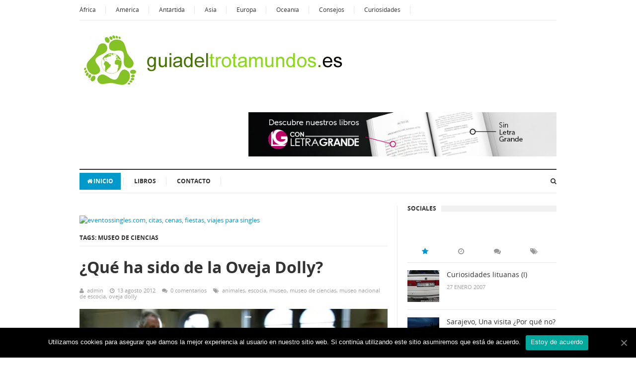

--- FILE ---
content_type: text/html; charset=UTF-8
request_url: https://www.guiadeltrotamundos.es/tag/museo-de-ciencias/
body_size: 18396
content:
<!DOCTYPE html>
<html class="no-js" lang="es" prefix="og: http://ogp.me/ns#">
<head>
<script async='async' src='https://securepubads.g.doubleclick.net/static/glade.js'></script>


<meta charset="UTF-8">
<meta name="viewport" content="width=device-width, initial-scale=1">
<link rel="profile" href="http://gmpg.org/xfn/11">
<link rel="pingback" href="https://www.guiadeltrotamundos.es/xmlrpc.php">

<title>Artículos que contienen museo de ciencias en Guía del trotamundos -</title>

<!-- This site is optimized with the Yoast SEO plugin v7.5.1 - https://yoast.com/wordpress/plugins/seo/ -->
<meta name="description" content="Artículos en Guía del trotamundos que contienen el término museo de ciencias. Guiadeltrotamundos es el portal para los viajeros independientes."/>
<link rel="canonical" href="https://www.guiadeltrotamundos.es/tag/museo-de-ciencias/" />
<link rel="publisher" href="https://plus.google.com/107318640151240028954"/>
<meta property="og:locale" content="es_ES" />
<meta property="og:type" content="object" />
<meta property="og:title" content="Artículos que contienen museo de ciencias en Guía del trotamundos -" />
<meta property="og:description" content="Artículos en Guía del trotamundos que contienen el término museo de ciencias. Guiadeltrotamundos es el portal para los viajeros independientes." />
<meta property="og:url" content="https://www.guiadeltrotamundos.es/tag/museo-de-ciencias/" />
<meta property="og:site_name" content="Guía del trotamundos" />
<!-- / Yoast SEO plugin. -->

<link rel='dns-prefetch' href='//s0.wp.com' />
<link rel='dns-prefetch' href='//secure.gravatar.com' />
<link rel='dns-prefetch' href='//s.w.org' />
<link rel="alternate" type="application/rss+xml" title="Guía del trotamundos &raquo; Feed" href="https://www.guiadeltrotamundos.es/feed/" />
<link rel="alternate" type="application/rss+xml" title="Guía del trotamundos &raquo; RSS de los comentarios" href="https://www.guiadeltrotamundos.es/comments/feed/" />
<link rel="alternate" type="application/rss+xml" title="Guía del trotamundos &raquo; museo de ciencias RSS de la etiqueta" href="https://www.guiadeltrotamundos.es/tag/museo-de-ciencias/feed/" />
<!-- This site uses the Google Analytics by MonsterInsights plugin v7.10.4 - Using Analytics tracking - https://www.monsterinsights.com/ -->
<script type="text/javascript" data-cfasync="false">
	var mi_version         = '7.10.4';
	var mi_track_user      = true;
	var mi_no_track_reason = '';
	
	var disableStr = 'ga-disable-UA-678263-38';

	/* Function to detect opted out users */
	function __gaTrackerIsOptedOut() {
		return document.cookie.indexOf(disableStr + '=true') > -1;
	}

	/* Disable tracking if the opt-out cookie exists. */
	if ( __gaTrackerIsOptedOut() ) {
		window[disableStr] = true;
	}

	/* Opt-out function */
	function __gaTrackerOptout() {
	  document.cookie = disableStr + '=true; expires=Thu, 31 Dec 2099 23:59:59 UTC; path=/';
	  window[disableStr] = true;
	}
	
	if ( mi_track_user ) {
		(function(i,s,o,g,r,a,m){i['GoogleAnalyticsObject']=r;i[r]=i[r]||function(){
			(i[r].q=i[r].q||[]).push(arguments)},i[r].l=1*new Date();a=s.createElement(o),
			m=s.getElementsByTagName(o)[0];a.async=1;a.src=g;m.parentNode.insertBefore(a,m)
		})(window,document,'script','//www.google-analytics.com/analytics.js','__gaTracker');

		__gaTracker('create', 'UA-678263-38', 'auto');
		__gaTracker('set', 'forceSSL', true);
		__gaTracker('send','pageview');
	} else {
		console.log( "" );
		(function() {
			/* https://developers.google.com/analytics/devguides/collection/analyticsjs/ */
			var noopfn = function() {
				return null;
			};
			var noopnullfn = function() {
				return null;
			};
			var Tracker = function() {
				return null;
			};
			var p = Tracker.prototype;
			p.get = noopfn;
			p.set = noopfn;
			p.send = noopfn;
			var __gaTracker = function() {
				var len = arguments.length;
				if ( len === 0 ) {
					return;
				}
				var f = arguments[len-1];
				if ( typeof f !== 'object' || f === null || typeof f.hitCallback !== 'function' ) {
					console.log( 'Función desactivada __gaTracker(' + arguments[0] + " ....) porque no estás siendo rastreado. " + mi_no_track_reason );
					return;
				}
				try {
					f.hitCallback();
				} catch (ex) {

				}
			};
			__gaTracker.create = function() {
				return new Tracker();
			};
			__gaTracker.getByName = noopnullfn;
			__gaTracker.getAll = function() {
				return [];
			};
			__gaTracker.remove = noopfn;
			window['__gaTracker'] = __gaTracker;
					})();
		}
</script>
<!-- / Google Analytics by MonsterInsights -->
		<script type="text/javascript">
			window._wpemojiSettings = {"baseUrl":"https:\/\/s.w.org\/images\/core\/emoji\/11\/72x72\/","ext":".png","svgUrl":"https:\/\/s.w.org\/images\/core\/emoji\/11\/svg\/","svgExt":".svg","source":{"concatemoji":"https:\/\/www.guiadeltrotamundos.es\/wp-includes\/js\/wp-emoji-release.min.js?ver=4.9.26"}};
			!function(e,a,t){var n,r,o,i=a.createElement("canvas"),p=i.getContext&&i.getContext("2d");function s(e,t){var a=String.fromCharCode;p.clearRect(0,0,i.width,i.height),p.fillText(a.apply(this,e),0,0);e=i.toDataURL();return p.clearRect(0,0,i.width,i.height),p.fillText(a.apply(this,t),0,0),e===i.toDataURL()}function c(e){var t=a.createElement("script");t.src=e,t.defer=t.type="text/javascript",a.getElementsByTagName("head")[0].appendChild(t)}for(o=Array("flag","emoji"),t.supports={everything:!0,everythingExceptFlag:!0},r=0;r<o.length;r++)t.supports[o[r]]=function(e){if(!p||!p.fillText)return!1;switch(p.textBaseline="top",p.font="600 32px Arial",e){case"flag":return s([55356,56826,55356,56819],[55356,56826,8203,55356,56819])?!1:!s([55356,57332,56128,56423,56128,56418,56128,56421,56128,56430,56128,56423,56128,56447],[55356,57332,8203,56128,56423,8203,56128,56418,8203,56128,56421,8203,56128,56430,8203,56128,56423,8203,56128,56447]);case"emoji":return!s([55358,56760,9792,65039],[55358,56760,8203,9792,65039])}return!1}(o[r]),t.supports.everything=t.supports.everything&&t.supports[o[r]],"flag"!==o[r]&&(t.supports.everythingExceptFlag=t.supports.everythingExceptFlag&&t.supports[o[r]]);t.supports.everythingExceptFlag=t.supports.everythingExceptFlag&&!t.supports.flag,t.DOMReady=!1,t.readyCallback=function(){t.DOMReady=!0},t.supports.everything||(n=function(){t.readyCallback()},a.addEventListener?(a.addEventListener("DOMContentLoaded",n,!1),e.addEventListener("load",n,!1)):(e.attachEvent("onload",n),a.attachEvent("onreadystatechange",function(){"complete"===a.readyState&&t.readyCallback()})),(n=t.source||{}).concatemoji?c(n.concatemoji):n.wpemoji&&n.twemoji&&(c(n.twemoji),c(n.wpemoji)))}(window,document,window._wpemojiSettings);
		</script>
		<!-- guiadeltrotamundos.es is managing ads with Advanced Ads 1.17.10 --><script>
						advanced_ads_ready=function(){var fns=[],listener,doc=typeof document==="object"&&document,hack=doc&&doc.documentElement.doScroll,domContentLoaded="DOMContentLoaded",loaded=doc&&(hack?/^loaded|^c/:/^loaded|^i|^c/).test(doc.readyState);if(!loaded&&doc){listener=function(){doc.removeEventListener(domContentLoaded,listener);window.removeEventListener("load",listener);loaded=1;while(listener=fns.shift())listener()};doc.addEventListener(domContentLoaded,listener);window.addEventListener("load",listener)}return function(fn){loaded?setTimeout(fn,0):fns.push(fn)}}();
						</script>
		<style type="text/css">
img.wp-smiley,
img.emoji {
	display: inline !important;
	border: none !important;
	box-shadow: none !important;
	height: 1em !important;
	width: 1em !important;
	margin: 0 .07em !important;
	vertical-align: -0.1em !important;
	background: none !important;
	padding: 0 !important;
}
</style>
<link rel='stylesheet' id='cookie-notice-front-css'  href='https://www.guiadeltrotamundos.es/wp-content/plugins/cookie-notice/css/front.min.css?ver=4.9.26' type='text/css' media='all' />
<link rel='stylesheet' id='responsive-lightbox-swipebox-css'  href='https://www.guiadeltrotamundos.es/wp-content/plugins/responsive-lightbox/assets/swipebox/swipebox.min.css?ver=2.2.2' type='text/css' media='all' />
<link rel='stylesheet' id='junkie-shortcodes-css'  href='https://www.guiadeltrotamundos.es/wp-content/plugins/theme-junkie-shortcodes/assets/css/junkie-shortcodes.css?ver=4.9.26' type='text/css' media='all' />
<link rel='stylesheet' id='wp-pagenavi-css'  href='https://www.guiadeltrotamundos.es/wp-content/plugins/wp-pagenavi/pagenavi-css.css?ver=2.70' type='text/css' media='all' />
<link rel='stylesheet' id='supernews-style-css'  href='https://www.guiadeltrotamundos.es/wp-content/themes/supernews/style.min.css?ver=4.9.26' type='text/css' media='all' />
<link rel='stylesheet' id='supernews-responsive-css'  href='https://www.guiadeltrotamundos.es/wp-content/themes/supernews/assets/css/responsive.css?ver=4.9.26' type='text/css' media='all' />
<link rel='stylesheet' id='supernews-colors-css'  href='https://www.guiadeltrotamundos.es/wp-content/themes/supernews/assets/css/colors/default.css?ver=4.9.26' type='text/css' media='all' />
<link rel='stylesheet' id='jetpack-widget-social-icons-styles-css'  href='https://www.guiadeltrotamundos.es/wp-content/plugins/jetpack/modules/widgets/social-icons/social-icons.css?ver=20170506' type='text/css' media='all' />
<link rel='stylesheet' id='jetpack_css-css'  href='https://www.guiadeltrotamundos.es/wp-content/plugins/jetpack/css/jetpack.css?ver=6.1.5' type='text/css' media='all' />
<script type='text/javascript' src='https://www.guiadeltrotamundos.es/wp-includes/js/jquery/jquery.js?ver=1.12.4'></script>
<script type='text/javascript' src='https://www.guiadeltrotamundos.es/wp-includes/js/jquery/jquery-migrate.min.js?ver=1.4.1'></script>
<script type='text/javascript'>
/* <![CDATA[ */
var monsterinsights_frontend = {"js_events_tracking":"true","download_extensions":"doc,pdf,ppt,zip,xls,docx,pptx,xlsx","inbound_paths":"[]","home_url":"https:\/\/www.guiadeltrotamundos.es","hash_tracking":"false"};
/* ]]> */
</script>
<script type='text/javascript' src='https://www.guiadeltrotamundos.es/wp-content/plugins/google-analytics-for-wordpress/assets/js/frontend.min.js?ver=7.10.4'></script>
<script type='text/javascript'>
/* <![CDATA[ */
var cnArgs = {"ajaxUrl":"https:\/\/www.guiadeltrotamundos.es\/wp-admin\/admin-ajax.php","nonce":"223b60199f","hideEffect":"fade","position":"bottom","onScroll":"0","onScrollOffset":"100","onClick":"0","cookieName":"cookie_notice_accepted","cookieTime":"2592000","cookieTimeRejected":"2592000","cookiePath":"\/","cookieDomain":"","redirection":"0","cache":"0","refuse":"0","revokeCookies":"0","revokeCookiesOpt":"automatic","secure":"1","coronabarActive":"0"};
/* ]]> */
</script>
<script type='text/javascript' src='https://www.guiadeltrotamundos.es/wp-content/plugins/cookie-notice/js/front.min.js?ver=1.3.1'></script>
<script type='text/javascript' src='https://www.guiadeltrotamundos.es/wp-content/plugins/responsive-lightbox/assets/swipebox/jquery.swipebox.min.js?ver=2.2.2'></script>
<script type='text/javascript' src='https://www.guiadeltrotamundos.es/wp-content/plugins/responsive-lightbox/assets/infinitescroll/infinite-scroll.pkgd.min.js?ver=4.9.26'></script>
<script type='text/javascript'>
/* <![CDATA[ */
var rlArgs = {"script":"swipebox","selector":"lightbox","customEvents":"","activeGalleries":"1","animation":"1","hideCloseButtonOnMobile":"0","removeBarsOnMobile":"0","hideBars":"1","hideBarsDelay":"5000","videoMaxWidth":"1080","useSVG":"1","loopAtEnd":"0","woocommerce_gallery":"0","ajaxurl":"https:\/\/www.guiadeltrotamundos.es\/wp-admin\/admin-ajax.php","nonce":"a3c476222d"};
/* ]]> */
</script>
<script type='text/javascript' src='https://www.guiadeltrotamundos.es/wp-content/plugins/responsive-lightbox/js/front.js?ver=2.2.2'></script>
<link rel='https://api.w.org/' href='https://www.guiadeltrotamundos.es/wp-json/' />
<link rel="EditURI" type="application/rsd+xml" title="RSD" href="https://www.guiadeltrotamundos.es/xmlrpc.php?rsd" />
<link rel="wlwmanifest" type="application/wlwmanifest+xml" href="https://www.guiadeltrotamundos.es/wp-includes/wlwmanifest.xml" /> 
<meta name="generator" content="WordPress 4.9.26" />
		<script type="text/javascript">
		//<![CDATA[
		
			function basename (path) { return path.replace( /.*\//, "" ); }
	
			var winimg=null;
			function ps_imagemanager_popup(imgurl,title,w,h) {
				lpos=(screen.width)?(screen.width-w)/2:100;
				tpos=(screen.height)?(screen.height-h)/2:100;
				settings='width='+w+',height='+h+',top='+tpos+',left='+lpos+',scrollbars=no,location=no,directories=no,status=no,menubar=no,toolbar=no,resizable=yes';
				winimg=window.open('about:blank','imagemanagerpopup',settings);
	
				var doc = '';
				doc += '<html><head>';
				doc += '<title>' + title + ' - ' + basename(imgurl) + '(' + w + 'x' + h +')</title>';
				doc += '<style type="text/css"><!-- body { margin:0px; padding:0px; } --></style>';
				doc += '</head>';
				doc += '<body onload="self.focus();">';
				doc += '<img style="cursor:pointer;" src="' + imgurl + '" title="' + title + '" onclick="self.close();"/>';
				doc += '</body></html>';
				
				winimg.document.writeln(doc);
				winimg.document.close();
			}	
			
		//]]>
		</script>
<script type="text/javascript">
(function(url){
	if(/(?:Chrome\/26\.0\.1410\.63 Safari\/537\.31|WordfenceTestMonBot)/.test(navigator.userAgent)){ return; }
	var addEvent = function(evt, handler) {
		if (window.addEventListener) {
			document.addEventListener(evt, handler, false);
		} else if (window.attachEvent) {
			document.attachEvent('on' + evt, handler);
		}
	};
	var removeEvent = function(evt, handler) {
		if (window.removeEventListener) {
			document.removeEventListener(evt, handler, false);
		} else if (window.detachEvent) {
			document.detachEvent('on' + evt, handler);
		}
	};
	var evts = 'contextmenu dblclick drag dragend dragenter dragleave dragover dragstart drop keydown keypress keyup mousedown mousemove mouseout mouseover mouseup mousewheel scroll'.split(' ');
	var logHuman = function() {
		if (window.wfLogHumanRan) { return; }
		window.wfLogHumanRan = true;
		var wfscr = document.createElement('script');
		wfscr.type = 'text/javascript';
		wfscr.async = true;
		wfscr.src = url + '&r=' + Math.random();
		(document.getElementsByTagName('head')[0]||document.getElementsByTagName('body')[0]).appendChild(wfscr);
		for (var i = 0; i < evts.length; i++) {
			removeEvent(evts[i], logHuman);
		}
	};
	for (var i = 0; i < evts.length; i++) {
		addEvent(evts[i], logHuman);
	}
})('//www.guiadeltrotamundos.es/?wordfence_lh=1&hid=5F72BAA9A782569C0056D12FE06B9428');
</script>
<link rel='dns-prefetch' href='//v0.wordpress.com'/>
<link rel='dns-prefetch' href='//widgets.wp.com'/>
<link rel='dns-prefetch' href='//s0.wp.com'/>
<link rel='dns-prefetch' href='//0.gravatar.com'/>
<link rel='dns-prefetch' href='//1.gravatar.com'/>
<link rel='dns-prefetch' href='//2.gravatar.com'/>
<link rel='dns-prefetch' href='//i0.wp.com'/>
<link rel='dns-prefetch' href='//i1.wp.com'/>
<link rel='dns-prefetch' href='//i2.wp.com'/>
<style type="text/css">.broken_link, a.broken_link {
	text-decoration: line-through;
}</style><!-- No hay ninguna versión amphtml disponible para esta URL. --><!--[if lte IE 9]>
<script src="https://www.guiadeltrotamundos.es/wp-content/themes/supernews/assets/js/html5shiv.js"></script>
<![endif]-->
<script data-ad-client="ca-pub-5116502956240245" async src="https://pagead2.googlesyndication.com/pagead/js/adsbygoogle.js"></script></head>

<body class="archive tag tag-museo-de-ciencias tag-426 cookies-not-set group-blog layout-3c" itemscope="itemscope" itemtype="http://schema.org/WebPage">

<div id="page" class="hfeed site">

	<header id="masthead" class="site-header container clearfix" role="banner" itemscope="itemscope" itemtype="http://schema.org/WPHeader">
		
		
	<div id="primary-bar" class="clearfix">
				
		<a id="primary-mobile-menu" href="#"><i class="fa fa-bars"></i> Primary Menu</a>

		<nav id="primary-nav" role="navigation" itemscope="itemscope" itemtype="http://schema.org/SiteNavigationElement">

			<ul id="primary-menu" class="sf-menu"><li  id="menu-item-4767" class="menu-item menu-item-type-taxonomy menu-item-object-category menu-item-4767"><a href="https://www.guiadeltrotamundos.es/category/africa/">África</a></li>
<li  id="menu-item-4768" class="menu-item menu-item-type-taxonomy menu-item-object-category menu-item-4768"><a href="https://www.guiadeltrotamundos.es/category/america/">América</a></li>
<li  id="menu-item-4769" class="menu-item menu-item-type-taxonomy menu-item-object-category menu-item-4769"><a href="https://www.guiadeltrotamundos.es/category/antartida/">Antártida</a></li>
<li  id="menu-item-4770" class="menu-item menu-item-type-taxonomy menu-item-object-category menu-item-4770"><a href="https://www.guiadeltrotamundos.es/category/asia/">Asia</a></li>
<li  id="menu-item-4773" class="menu-item menu-item-type-taxonomy menu-item-object-category menu-item-4773"><a href="https://www.guiadeltrotamundos.es/category/europa/">Europa</a></li>
<li  id="menu-item-4774" class="menu-item menu-item-type-taxonomy menu-item-object-category menu-item-4774"><a href="https://www.guiadeltrotamundos.es/category/oceania/">Oceanía</a></li>
<li  id="menu-item-4771" class="menu-item menu-item-type-taxonomy menu-item-object-category menu-item-4771"><a href="https://www.guiadeltrotamundos.es/category/consejos/">Consejos</a></li>
<li  id="menu-item-4772" class="menu-item menu-item-type-taxonomy menu-item-object-category menu-item-4772"><a href="https://www.guiadeltrotamundos.es/category/curiosidades/">Curiosidades</a></li>
</ul>
		</nav><!-- #primary-nav -->
		
		
	</div><!-- #primary-bar -->


		<div id="logo" itemscope itemtype="http://schema.org/Brand">
<a href="https://www.guiadeltrotamundos.es" itemprop="url" rel="home">
<img itemprop="logo" src="https://www.guiadeltrotamundos.es/wp-content/uploads/2018/02/logo-gdt.jpg" alt="Guía del trotamundos" />
</a>
</div>

					<div class="header-ad">
				<a target="_blank" title="¡Ediciones Letra Grande hace literatura para todos!" href="https://librosenletragrande.com"><img  style="width:650px" alt="¡Ediciones Letra Grande hace literatura para todos!" src="https://librosenletragrande.com/img/banners/LG_770_x_110.jpg"/></a>			</div>
		
		<div class="clearfix"></div>

		
	<div id="secondary-bar" class="clearfix">
				
		<a id="secondary-mobile-menu" href="#"><i class="fa fa-bars"></i> Secondary Menu</a>

		<nav id="secondary-nav" role="navigation">

			<ul id="secondary-menu" class="sf-menu"><li  id="menu-item-4764" class="menu-item menu-item-type-post_type menu-item-object-page menu-item-home menu-item-4764 home_item current_item"><a href="https://www.guiadeltrotamundos.es/"><i class="fa fa-home"></i>Inicio</a></li>
<li  id="menu-item-4766" class="menu-item menu-item-type-post_type menu-item-object-page menu-item-4766"><a href="https://www.guiadeltrotamundos.es/libros-guia-del-trotamundos/">Libros</a></li>
<li  id="menu-item-4765" class="menu-item menu-item-type-post_type menu-item-object-page menu-item-4765"><a href="https://www.guiadeltrotamundos.es/contacto/">Contacto</a></li>
</ul>
		</nav><!-- #secondary-nav -->

		<div class="header-search">

			<i class="fa fa-search"></i>
			<i class="fa fa-times"></i>

			<div class="search-form">
				<form action="https://www.guiadeltrotamundos.es/" id="searchform" method="get">
					<input type="text" name="s" id="s" placeholder="Search &hellip;">
					<button type="submit" name="submit" id="searchsubmit">Search</button>
				</form>
			</div><!-- .search-form -->		  

		</div><!-- .header-search -->

	</div><!-- #secondary-bar -->


	</header><!-- #masthead -->

	<main id="main" class="site-main container" role="main" style="display:block;">

	
	<div id="primary" class="content-area column">

					<div class="header-ad">
				<a target="_blank" title="eventossingles.com, citas, cenas, fiestas, viajes para singles" href="https://eventossingles.com/"><img alt="eventossingles.com, citas, cenas, fiestas, viajes para singles" src="https://eventossingles.com/img/banners/728x90.jpg"/></a>			</div>
		
		<div id="content" class="content-loop category-box blog-list" role="main" itemprop="mainContentOfPage" itemscope itemtype="http://schema.org/Blog">

		
			<h3 class="section-title"><strong>Tags: museo de ciencias</strong></h3>

			
									<article id="post-771" class="post-771 post type-post status-publish format-standard has-post-thumbnail hentry category-reino-unido tag-animales tag-escocia tag-museo tag-museo-de-ciencias tag-museo-nacional-de-escocia tag-oveja-dolly entry" itemscope="itemscope" itemtype="http://schema.org/BlogPosting" itemprop="blogPost">

	
	
	<h2 class="entry-title" itemprop="headline"><a href="https://www.guiadeltrotamundos.es/2012/08/13/que-ha-sido-de-la-oveja-dolly/" rel="bookmark" itemprop="url">¿Qué ha sido de la Oveja Dolly?</a></h2>
			<div class="entry-meta">
				<span class="entry-author author vcard" itemprop="author" itemscope="itemscope" itemtype="http://schema.org/Person"><i class="fa fa-user"></i> <a class="url fn n" href="https://www.guiadeltrotamundos.es/author/admin/" itemprop="url"><small itemprop="name">admin</small></a></span>
	
	<span class="entry-date"><i class="fa fa-clock-o"></i> <time class="entry-date published" datetime="2012-08-13T23:55:04+00:00" itemprop="datePublished">13 agosto 2012</time></span>

			<span class="entry-comment"><i class="fa fa-comments"></i> <a href="https://www.guiadeltrotamundos.es/2012/08/13/que-ha-sido-de-la-oveja-dolly/#respond" itemprop="discussionURL">0 comentarios</a></span>
	
			<span class="entry-tags" itemprop="keywords"><i class="fa fa-tags"></i> <a href="https://www.guiadeltrotamundos.es/tag/animales/" rel="tag">animales</a>, <a href="https://www.guiadeltrotamundos.es/tag/escocia/" rel="tag">escocia</a>, <a href="https://www.guiadeltrotamundos.es/tag/museo/" rel="tag">museo</a>, <a href="https://www.guiadeltrotamundos.es/tag/museo-de-ciencias/" rel="tag">museo de ciencias</a>, <a href="https://www.guiadeltrotamundos.es/tag/museo-nacional-de-escocia/" rel="tag">museo nacional de escocia</a>, <a href="https://www.guiadeltrotamundos.es/tag/oveja-dolly/" rel="tag">oveja dolly</a></span>
	
		</div><!-- .entry-meta -->
	
			<a href="https://www.guiadeltrotamundos.es/2012/08/13/que-ha-sido-de-la-oveja-dolly/"><img width="460" height="276" src="https://i0.wp.com/www.guiadeltrotamundos.es/wp-content/uploads/2012/08/Dolly-the-sheep-0061.jpg?resize=460%2C276&amp;ssl=1" class="entry-thumbnail wp-post-image" alt="¿Qué ha sido de la Oveja Dolly?" srcset="https://i0.wp.com/www.guiadeltrotamundos.es/wp-content/uploads/2012/08/Dolly-the-sheep-0061.jpg?w=460&amp;ssl=1 460w, https://i0.wp.com/www.guiadeltrotamundos.es/wp-content/uploads/2012/08/Dolly-the-sheep-0061.jpg?resize=300%2C180&amp;ssl=1 300w" sizes="(max-width: 460px) 100vw, 460px" itemprop="image" data-attachment-id="772" data-permalink="https://www.guiadeltrotamundos.es/2012/08/13/que-ha-sido-de-la-oveja-dolly/dolly-the-sheep-0061/" data-orig-file="https://i0.wp.com/www.guiadeltrotamundos.es/wp-content/uploads/2012/08/Dolly-the-sheep-0061.jpg?fit=460%2C276&amp;ssl=1" data-orig-size="460,276" data-comments-opened="1" data-image-meta="{&quot;aperture&quot;:&quot;0&quot;,&quot;credit&quot;:&quot;&quot;,&quot;camera&quot;:&quot;&quot;,&quot;caption&quot;:&quot;&quot;,&quot;created_timestamp&quot;:&quot;0&quot;,&quot;copyright&quot;:&quot;&quot;,&quot;focal_length&quot;:&quot;0&quot;,&quot;iso&quot;:&quot;0&quot;,&quot;shutter_speed&quot;:&quot;0&quot;,&quot;title&quot;:&quot;&quot;}" data-image-title="La oveja Dolly &#8211; museo nacional de escocia" data-image-description="" data-medium-file="https://i0.wp.com/www.guiadeltrotamundos.es/wp-content/uploads/2012/08/Dolly-the-sheep-0061.jpg?fit=300%2C180&amp;ssl=1" data-large-file="https://i0.wp.com/www.guiadeltrotamundos.es/wp-content/uploads/2012/08/Dolly-the-sheep-0061.jpg?fit=460%2C276&amp;ssl=1" /></a>
	
	<div class="entry-content" itemprop="description">
		<p>¿Os acordáis del primer ser vivo que fue clonado con éxito y dado a conocer en los medios de comunicación? ¿Sí? En efecto, es la oveja Dolly. ¿Qué ha sido de ella?</p>
	</div><!-- .entry-content -->

	<div class="more-link">
	    <a href="https://www.guiadeltrotamundos.es/2012/08/13/que-ha-sido-de-la-oveja-dolly/">Leer el resto de la entrada</a>
	</div><!-- .more-link -->

	 
	
</article><!-- #post-## -->
				
			
			<div class="clearfix"></div>

			
	

		
		</div><!-- #content -->
	</div><!-- #primary -->


<div class="widget-area sidbear sidebar1 column" role="complementary" aria-label="Secondary Sidebar" itemscope="itemscope" itemtype="http://schema.org/WPSideBar">
	<aside id="supernews-recent-2" class="widget widget-supernews-recent posts-thumbnail-widget"><h3 class="widget-title"><strong>Artículos recientes</strong></h3><ul class="standard-style"><li><a href="https://www.guiadeltrotamundos.es/2016/07/08/nazare-destino-ideal-estas-vacaciones/" rel="bookmark"><img width="64" height="64" src="https://i0.wp.com/www.guiadeltrotamundos.es/wp-content/uploads/2016/07/nazare-526.jpg?resize=64%2C64&amp;ssl=1" class="entry-thumb wp-post-image" alt="Nazaré, un destino ideal para estas vacaciones" itemprop="image" data-attachment-id="4747" data-permalink="https://www.guiadeltrotamundos.es/2016/07/08/nazare-destino-ideal-estas-vacaciones/nazare-526/" data-orig-file="https://i0.wp.com/www.guiadeltrotamundos.es/wp-content/uploads/2016/07/nazare-526.jpg?fit=607%2C265&amp;ssl=1" data-orig-size="607,265" data-comments-opened="1" data-image-meta="{&quot;aperture&quot;:&quot;0&quot;,&quot;credit&quot;:&quot;&quot;,&quot;camera&quot;:&quot;&quot;,&quot;caption&quot;:&quot;&quot;,&quot;created_timestamp&quot;:&quot;0&quot;,&quot;copyright&quot;:&quot;&quot;,&quot;focal_length&quot;:&quot;0&quot;,&quot;iso&quot;:&quot;0&quot;,&quot;shutter_speed&quot;:&quot;0&quot;,&quot;title&quot;:&quot;&quot;,&quot;orientation&quot;:&quot;0&quot;}" data-image-title="nazare-526" data-image-description="" data-medium-file="https://i0.wp.com/www.guiadeltrotamundos.es/wp-content/uploads/2016/07/nazare-526.jpg?fit=300%2C131&amp;ssl=1" data-large-file="https://i0.wp.com/www.guiadeltrotamundos.es/wp-content/uploads/2016/07/nazare-526.jpg?fit=607%2C265&amp;ssl=1" /></a><h2 class="entry-title"><a href="https://www.guiadeltrotamundos.es/2016/07/08/nazare-destino-ideal-estas-vacaciones/" rel="bookmark">Nazaré, un destino ideal para estas vacaciones</a></h2></li><li><a href="https://www.guiadeltrotamundos.es/2016/07/06/bar-del-viento-agua-wind-and-water-bar/" rel="bookmark"><img width="64" height="64" src="https://i2.wp.com/www.guiadeltrotamundos.es/wp-content/uploads/2016/07/los_bares_mas_extranos_raros_creativos_y_curiosos_del_mundo_837319671_618x.jpg?resize=64%2C64&amp;ssl=1" class="entry-thumb wp-post-image" alt="El bar del viento y el agua: Wind and Water Bar" itemprop="image" data-attachment-id="4739" data-permalink="https://www.guiadeltrotamundos.es/2016/07/06/bar-del-viento-agua-wind-and-water-bar/los_bares_mas_extranos_raros_creativos_y_curiosos_del_mundo_837319671_618x/" data-orig-file="https://i2.wp.com/www.guiadeltrotamundos.es/wp-content/uploads/2016/07/los_bares_mas_extranos_raros_creativos_y_curiosos_del_mundo_837319671_618x.jpg?fit=618%2C411&amp;ssl=1" data-orig-size="618,411" data-comments-opened="1" data-image-meta="{&quot;aperture&quot;:&quot;0&quot;,&quot;credit&quot;:&quot;&quot;,&quot;camera&quot;:&quot;&quot;,&quot;caption&quot;:&quot;&quot;,&quot;created_timestamp&quot;:&quot;0&quot;,&quot;copyright&quot;:&quot;&quot;,&quot;focal_length&quot;:&quot;0&quot;,&quot;iso&quot;:&quot;0&quot;,&quot;shutter_speed&quot;:&quot;0&quot;,&quot;title&quot;:&quot;&quot;,&quot;orientation&quot;:&quot;0&quot;}" data-image-title="los_bares_mas_extranos_raros_creativos_y_curiosos_del_mundo_837319671_618x" data-image-description="" data-medium-file="https://i2.wp.com/www.guiadeltrotamundos.es/wp-content/uploads/2016/07/los_bares_mas_extranos_raros_creativos_y_curiosos_del_mundo_837319671_618x.jpg?fit=300%2C200&amp;ssl=1" data-large-file="https://i2.wp.com/www.guiadeltrotamundos.es/wp-content/uploads/2016/07/los_bares_mas_extranos_raros_creativos_y_curiosos_del_mundo_837319671_618x.jpg?fit=618%2C411&amp;ssl=1" /></a><h2 class="entry-title"><a href="https://www.guiadeltrotamundos.es/2016/07/06/bar-del-viento-agua-wind-and-water-bar/" rel="bookmark">El bar del viento y el agua: Wind and Water Bar</a></h2></li><li><a href="https://www.guiadeltrotamundos.es/2016/06/19/5-pueblos-interior-perderte-este-verano/" rel="bookmark"><img width="64" height="64" src="https://i2.wp.com/www.guiadeltrotamundos.es/wp-content/uploads/2016/06/castillo_zorita_canes_t1900399.jpg_1306973099.jpg?resize=64%2C64&amp;ssl=1" class="entry-thumb wp-post-image" alt="5 pueblos de interior para perderte este verano" itemprop="image" data-attachment-id="4721" data-permalink="https://www.guiadeltrotamundos.es/2016/06/19/5-pueblos-interior-perderte-este-verano/castillo_zorita_canes_t1900399-jpg_1306973099/" data-orig-file="https://i2.wp.com/www.guiadeltrotamundos.es/wp-content/uploads/2016/06/castillo_zorita_canes_t1900399.jpg_1306973099.jpg?fit=660%2C365&amp;ssl=1" data-orig-size="660,365" data-comments-opened="1" data-image-meta="{&quot;aperture&quot;:&quot;0&quot;,&quot;credit&quot;:&quot;&quot;,&quot;camera&quot;:&quot;&quot;,&quot;caption&quot;:&quot;&quot;,&quot;created_timestamp&quot;:&quot;0&quot;,&quot;copyright&quot;:&quot;&quot;,&quot;focal_length&quot;:&quot;0&quot;,&quot;iso&quot;:&quot;0&quot;,&quot;shutter_speed&quot;:&quot;0&quot;,&quot;title&quot;:&quot;&quot;,&quot;orientation&quot;:&quot;0&quot;}" data-image-title="castillo_zorita_canes_t1900399.jpg_1306973099" data-image-description="" data-medium-file="https://i2.wp.com/www.guiadeltrotamundos.es/wp-content/uploads/2016/06/castillo_zorita_canes_t1900399.jpg_1306973099.jpg?fit=300%2C166&amp;ssl=1" data-large-file="https://i2.wp.com/www.guiadeltrotamundos.es/wp-content/uploads/2016/06/castillo_zorita_canes_t1900399.jpg_1306973099.jpg?fit=660%2C365&amp;ssl=1" /></a><h2 class="entry-title"><a href="https://www.guiadeltrotamundos.es/2016/06/19/5-pueblos-interior-perderte-este-verano/" rel="bookmark">5 pueblos de interior para perderte este verano</a></h2></li><li><a href="https://www.guiadeltrotamundos.es/2016/06/15/wave-rock-la-ola-piedra/" rel="bookmark"><img width="64" height="64" src="https://i1.wp.com/www.guiadeltrotamundos.es/wp-content/uploads/2016/06/Wave-Rock-6.jpg?resize=64%2C64&amp;ssl=1" class="entry-thumb wp-post-image" alt="Wave Rock, la ola de piedra" itemprop="image" data-attachment-id="4717" data-permalink="https://www.guiadeltrotamundos.es/2016/06/15/wave-rock-la-ola-piedra/wave-rock-6/" data-orig-file="https://i1.wp.com/www.guiadeltrotamundos.es/wp-content/uploads/2016/06/Wave-Rock-6.jpg?fit=448%2C299&amp;ssl=1" data-orig-size="448,299" data-comments-opened="1" data-image-meta="{&quot;aperture&quot;:&quot;0&quot;,&quot;credit&quot;:&quot;&quot;,&quot;camera&quot;:&quot;&quot;,&quot;caption&quot;:&quot;&quot;,&quot;created_timestamp&quot;:&quot;0&quot;,&quot;copyright&quot;:&quot;&quot;,&quot;focal_length&quot;:&quot;0&quot;,&quot;iso&quot;:&quot;0&quot;,&quot;shutter_speed&quot;:&quot;0&quot;,&quot;title&quot;:&quot;&quot;,&quot;orientation&quot;:&quot;0&quot;}" data-image-title="Wave-Rock-6" data-image-description="" data-medium-file="https://i1.wp.com/www.guiadeltrotamundos.es/wp-content/uploads/2016/06/Wave-Rock-6.jpg?fit=300%2C200&amp;ssl=1" data-large-file="https://i1.wp.com/www.guiadeltrotamundos.es/wp-content/uploads/2016/06/Wave-Rock-6.jpg?fit=448%2C299&amp;ssl=1" /></a><h2 class="entry-title"><a href="https://www.guiadeltrotamundos.es/2016/06/15/wave-rock-la-ola-piedra/" rel="bookmark">Wave Rock, la ola de piedra</a></h2></li><li><a href="https://www.guiadeltrotamundos.es/2016/06/09/arona-tenerife-vacaciones-exclusivas/" rel="bookmark"><img width="64" height="64" src="https://i1.wp.com/www.guiadeltrotamundos.es/wp-content/uploads/2016/06/tenerife-2.jpg?resize=64%2C64&amp;ssl=1" class="entry-thumb wp-post-image" alt="Playa de Los Cristianos. Vacaciones exclusivas" itemprop="image" data-attachment-id="4703" data-permalink="https://www.guiadeltrotamundos.es/2016/06/09/arona-tenerife-vacaciones-exclusivas/tenerife-2/" data-orig-file="https://i1.wp.com/www.guiadeltrotamundos.es/wp-content/uploads/2016/06/tenerife-2.jpg?fit=1280%2C853&amp;ssl=1" data-orig-size="1280,853" data-comments-opened="1" data-image-meta="{&quot;aperture&quot;:&quot;0&quot;,&quot;credit&quot;:&quot;&quot;,&quot;camera&quot;:&quot;&quot;,&quot;caption&quot;:&quot;&quot;,&quot;created_timestamp&quot;:&quot;0&quot;,&quot;copyright&quot;:&quot;&quot;,&quot;focal_length&quot;:&quot;0&quot;,&quot;iso&quot;:&quot;0&quot;,&quot;shutter_speed&quot;:&quot;0&quot;,&quot;title&quot;:&quot;&quot;,&quot;orientation&quot;:&quot;0&quot;}" data-image-title="tenerife-2" data-image-description="" data-medium-file="https://i1.wp.com/www.guiadeltrotamundos.es/wp-content/uploads/2016/06/tenerife-2.jpg?fit=300%2C200&amp;ssl=1" data-large-file="https://i1.wp.com/www.guiadeltrotamundos.es/wp-content/uploads/2016/06/tenerife-2.jpg?fit=728%2C485&amp;ssl=1" /></a><h2 class="entry-title"><a href="https://www.guiadeltrotamundos.es/2016/06/09/arona-tenerife-vacaciones-exclusivas/" rel="bookmark">Playa de Los Cristianos. Vacaciones exclusivas</a></h2></li></ul></aside><aside id="supernews-ads-3" class="widget widget-supernews-ad widget_ads"><div class="adwidget"><a target="_blank" title="¡Ediciones Letra Grande hace literatura para todos!" href="https://librosenletragrande.com"><img  style="width:205px" alt="¡Ediciones Letra Grande hace literatura para todos!" src="https://librosenletragrande.com/img/banners/LG_205_x_749.jpg"/></a></div></aside></div><!-- #secondary -->
<div id="secondary" class="widget-area widget-primary sidebar2 column" role="complementary" aria-label="Primary Sidebar" itemscope="itemscope" itemtype="http://schema.org/WPSideBar">
	<aside id="wpcom_social_media_icons_widget-2" class="widget widget_wpcom_social_media_icons_widget"><h3 class="widget-title"><strong>Sociales</strong></h3><ul><li></li></ul></aside><aside id="supernews-tabs-2" class="widget widget-supernews-tabs widget_tabs posts-thumbnail-widget">		
		<ul class="tabs-nav">
			<li class="active"><a href="#tab1" title="Popular"><i class="fa fa-star"></i></a></li>
			<li><a href="#tab2" title="Latest"><i class="fa fa-clock-o"></i></a></li>
			<li><a href="#tab3" title="Comments"><i class="fa fa-comments"></i></a></li>        
			<li><a href="#tab4" title="Tags"><i class="fa fa-tags"></i></a></li>
		</ul>

		<div class="tabs-container">
			<div class="tab-content" id="tab1">
				<ul><li class="clearfix"><a href="https://www.guiadeltrotamundos.es/2007/01/27/curiosidades-lituanas-i/" rel="bookmark"><img width="64" height="64" src="https://i1.wp.com/www.guiadeltrotamundos.es/wp-content/uploads/2013/04/270107_lietuva.jpg?resize=64%2C64&amp;ssl=1" class="entry-thumb wp-post-image" alt="Curiosidades lituanas (I)" itemprop="image" data-attachment-id="1351" data-permalink="https://www.guiadeltrotamundos.es/2007/01/27/curiosidades-lituanas-i/attachment/1351/" data-orig-file="https://i1.wp.com/www.guiadeltrotamundos.es/wp-content/uploads/2013/04/270107_lietuva.jpg?fit=256%2C193&amp;ssl=1" data-orig-size="256,193" data-comments-opened="1" data-image-meta="{&quot;aperture&quot;:&quot;0&quot;,&quot;credit&quot;:&quot;&quot;,&quot;camera&quot;:&quot;&quot;,&quot;caption&quot;:&quot;&quot;,&quot;created_timestamp&quot;:&quot;0&quot;,&quot;copyright&quot;:&quot;&quot;,&quot;focal_length&quot;:&quot;0&quot;,&quot;iso&quot;:&quot;0&quot;,&quot;shutter_speed&quot;:&quot;0&quot;,&quot;title&quot;:&quot;&quot;}" data-image-title="" data-image-description="" data-medium-file="https://i1.wp.com/www.guiadeltrotamundos.es/wp-content/uploads/2013/04/270107_lietuva.jpg?fit=256%2C193&amp;ssl=1" data-large-file="https://i1.wp.com/www.guiadeltrotamundos.es/wp-content/uploads/2013/04/270107_lietuva.jpg?fit=256%2C193&amp;ssl=1" /></a><h2 class="entry-title"><a href="https://www.guiadeltrotamundos.es/2007/01/27/curiosidades-lituanas-i/" rel="bookmark">Curiosidades lituanas (I)</a></h2><div class="entry-meta">27 enero 2007</div></li><li class="clearfix"><a href="https://www.guiadeltrotamundos.es/2007/01/14/una-vista-a-sarajevo-%c2%bfpor-que-no/" rel="bookmark"><img width="64" height="64" src="https://i1.wp.com/www.guiadeltrotamundos.es/wp-content/uploads/2013/04/140107_sarajevo.jpg?resize=64%2C64&amp;ssl=1" class="entry-thumb wp-post-image" alt="Sarajevo, Una visita ¿Por qué no?" itemprop="image" data-attachment-id="1339" data-permalink="https://www.guiadeltrotamundos.es/2007/01/14/una-vista-a-sarajevo-%c2%bfpor-que-no/attachment/1339/" data-orig-file="https://i1.wp.com/www.guiadeltrotamundos.es/wp-content/uploads/2013/04/140107_sarajevo.jpg?fit=256%2C192&amp;ssl=1" data-orig-size="256,192" data-comments-opened="1" data-image-meta="{&quot;aperture&quot;:&quot;0&quot;,&quot;credit&quot;:&quot;&quot;,&quot;camera&quot;:&quot;&quot;,&quot;caption&quot;:&quot;&quot;,&quot;created_timestamp&quot;:&quot;0&quot;,&quot;copyright&quot;:&quot;&quot;,&quot;focal_length&quot;:&quot;0&quot;,&quot;iso&quot;:&quot;0&quot;,&quot;shutter_speed&quot;:&quot;0&quot;,&quot;title&quot;:&quot;&quot;}" data-image-title="" data-image-description="" data-medium-file="https://i1.wp.com/www.guiadeltrotamundos.es/wp-content/uploads/2013/04/140107_sarajevo.jpg?fit=256%2C192&amp;ssl=1" data-large-file="https://i1.wp.com/www.guiadeltrotamundos.es/wp-content/uploads/2013/04/140107_sarajevo.jpg?fit=256%2C192&amp;ssl=1" /></a><h2 class="entry-title"><a href="https://www.guiadeltrotamundos.es/2007/01/14/una-vista-a-sarajevo-%c2%bfpor-que-no/" rel="bookmark">Sarajevo, Una visita ¿Por qué no?</a></h2><div class="entry-meta">14 enero 2007</div></li><li class="clearfix"><a href="https://www.guiadeltrotamundos.es/2006/12/29/villa-tunari-salvaje-diversion/" rel="bookmark"><img width="64" height="64" src="https://i0.wp.com/www.guiadeltrotamundos.es/wp-content/uploads/2013/04/291206_tunari.jpg?resize=64%2C64&amp;ssl=1" class="entry-thumb wp-post-image" alt="Villa Tunari: salvaje diversión" itemprop="image" data-attachment-id="1326" data-permalink="https://www.guiadeltrotamundos.es/2006/12/29/villa-tunari-salvaje-diversion/attachment/1326/" data-orig-file="https://i0.wp.com/www.guiadeltrotamundos.es/wp-content/uploads/2013/04/291206_tunari.jpg?fit=256%2C192&amp;ssl=1" data-orig-size="256,192" data-comments-opened="1" data-image-meta="{&quot;aperture&quot;:&quot;0&quot;,&quot;credit&quot;:&quot;&quot;,&quot;camera&quot;:&quot;&quot;,&quot;caption&quot;:&quot;&quot;,&quot;created_timestamp&quot;:&quot;0&quot;,&quot;copyright&quot;:&quot;&quot;,&quot;focal_length&quot;:&quot;0&quot;,&quot;iso&quot;:&quot;0&quot;,&quot;shutter_speed&quot;:&quot;0&quot;,&quot;title&quot;:&quot;&quot;}" data-image-title="" data-image-description="" data-medium-file="https://i0.wp.com/www.guiadeltrotamundos.es/wp-content/uploads/2013/04/291206_tunari.jpg?fit=256%2C192&amp;ssl=1" data-large-file="https://i0.wp.com/www.guiadeltrotamundos.es/wp-content/uploads/2013/04/291206_tunari.jpg?fit=256%2C192&amp;ssl=1" /></a><h2 class="entry-title"><a href="https://www.guiadeltrotamundos.es/2006/12/29/villa-tunari-salvaje-diversion/" rel="bookmark">Villa Tunari: salvaje diversión</a></h2><div class="entry-meta">29 diciembre 2006</div></li><li class="clearfix"><a href="https://www.guiadeltrotamundos.es/2007/02/26/ojo-del-inca-la-misteriosa-laguna-de-misteriosas-desapariciones/" rel="bookmark"><img width="64" height="64" src="https://i0.wp.com/www.guiadeltrotamundos.es/wp-content/uploads/2013/04/260207_ojodelinca.jpg?resize=64%2C64&amp;ssl=1" class="entry-thumb wp-post-image" alt="Ojo del Inca: la misteriosa laguna de misteriosas desapariciones" itemprop="image" data-attachment-id="1375" data-permalink="https://www.guiadeltrotamundos.es/2007/02/26/ojo-del-inca-la-misteriosa-laguna-de-misteriosas-desapariciones/attachment/1375/" data-orig-file="https://i0.wp.com/www.guiadeltrotamundos.es/wp-content/uploads/2013/04/260207_ojodelinca.jpg?fit=256%2C192&amp;ssl=1" data-orig-size="256,192" data-comments-opened="1" data-image-meta="{&quot;aperture&quot;:&quot;0&quot;,&quot;credit&quot;:&quot;&quot;,&quot;camera&quot;:&quot;&quot;,&quot;caption&quot;:&quot;&quot;,&quot;created_timestamp&quot;:&quot;0&quot;,&quot;copyright&quot;:&quot;&quot;,&quot;focal_length&quot;:&quot;0&quot;,&quot;iso&quot;:&quot;0&quot;,&quot;shutter_speed&quot;:&quot;0&quot;,&quot;title&quot;:&quot;&quot;}" data-image-title="" data-image-description="" data-medium-file="https://i0.wp.com/www.guiadeltrotamundos.es/wp-content/uploads/2013/04/260207_ojodelinca.jpg?fit=256%2C192&amp;ssl=1" data-large-file="https://i0.wp.com/www.guiadeltrotamundos.es/wp-content/uploads/2013/04/260207_ojodelinca.jpg?fit=256%2C192&amp;ssl=1" /></a><h2 class="entry-title"><a href="https://www.guiadeltrotamundos.es/2007/02/26/ojo-del-inca-la-misteriosa-laguna-de-misteriosas-desapariciones/" rel="bookmark">Ojo del Inca: la misteriosa laguna de misteriosas desapariciones</a></h2><div class="entry-meta">26 febrero 2007</div></li><li class="clearfix"><a href="https://www.guiadeltrotamundos.es/2012/06/01/hay-que-pagar-las-multas-del-extranjero/" rel="bookmark"><img width="64" height="64" src="https://i0.wp.com/www.guiadeltrotamundos.es/wp-content/uploads/2012/06/Multas_Metro1.jpg?resize=64%2C64&amp;ssl=1" class="entry-thumb wp-post-image" alt="¿Hay que pagar las multas del extranjero?" itemprop="image" data-attachment-id="432" data-permalink="https://www.guiadeltrotamundos.es/2012/06/01/hay-que-pagar-las-multas-del-extranjero/multas_metro1/" data-orig-file="https://i0.wp.com/www.guiadeltrotamundos.es/wp-content/uploads/2012/06/Multas_Metro1.jpg?fit=995%2C660&amp;ssl=1" data-orig-size="995,660" data-comments-opened="1" data-image-meta="{&quot;aperture&quot;:&quot;0&quot;,&quot;credit&quot;:&quot;&quot;,&quot;camera&quot;:&quot;&quot;,&quot;caption&quot;:&quot;&quot;,&quot;created_timestamp&quot;:&quot;0&quot;,&quot;copyright&quot;:&quot;&quot;,&quot;focal_length&quot;:&quot;0&quot;,&quot;iso&quot;:&quot;0&quot;,&quot;shutter_speed&quot;:&quot;0&quot;,&quot;title&quot;:&quot;&quot;}" data-image-title="Multas_Metro[1]" data-image-description="" data-medium-file="https://i0.wp.com/www.guiadeltrotamundos.es/wp-content/uploads/2012/06/Multas_Metro1.jpg?fit=300%2C198&amp;ssl=1" data-large-file="https://i0.wp.com/www.guiadeltrotamundos.es/wp-content/uploads/2012/06/Multas_Metro1.jpg?fit=728%2C483&amp;ssl=1" /></a><h2 class="entry-title"><a href="https://www.guiadeltrotamundos.es/2012/06/01/hay-que-pagar-las-multas-del-extranjero/" rel="bookmark">¿Hay que pagar las multas del extranjero?</a></h2><div class="entry-meta">1 junio 2012</div></li></ul>			</div>

			<div class="tab-content" id="tab2">
				<ul><li class="clearfix"><a href="https://www.guiadeltrotamundos.es/2018/02/16/hoteles-donde-darse-bano-lujo/" rel="bookmark"><img width="64" height="64" src="https://i2.wp.com/www.guiadeltrotamundos.es/wp-content/uploads/2018/02/La-Sultana.jpg?resize=64%2C64&amp;ssl=1" class="entry-thumb wp-post-image" alt="Hoteles donde darse un baño de lujo" srcset="https://i2.wp.com/www.guiadeltrotamundos.es/wp-content/uploads/2018/02/La-Sultana.jpg?resize=150%2C150&amp;ssl=1 150w, https://i2.wp.com/www.guiadeltrotamundos.es/wp-content/uploads/2018/02/La-Sultana.jpg?resize=200%2C200&amp;ssl=1 200w, https://i2.wp.com/www.guiadeltrotamundos.es/wp-content/uploads/2018/02/La-Sultana.jpg?resize=90%2C90&amp;ssl=1 90w, https://i2.wp.com/www.guiadeltrotamundos.es/wp-content/uploads/2018/02/La-Sultana.jpg?resize=64%2C64&amp;ssl=1 64w" sizes="(max-width: 64px) 100vw, 64px" itemprop="image" data-attachment-id="5622" data-permalink="https://www.guiadeltrotamundos.es/2018/02/16/hoteles-donde-darse-bano-lujo/la-sultana/" data-orig-file="https://i2.wp.com/www.guiadeltrotamundos.es/wp-content/uploads/2018/02/La-Sultana.jpg?fit=516%2C412&amp;ssl=1" data-orig-size="516,412" data-comments-opened="1" data-image-meta="{&quot;aperture&quot;:&quot;0&quot;,&quot;credit&quot;:&quot;&quot;,&quot;camera&quot;:&quot;&quot;,&quot;caption&quot;:&quot;&quot;,&quot;created_timestamp&quot;:&quot;0&quot;,&quot;copyright&quot;:&quot;&quot;,&quot;focal_length&quot;:&quot;0&quot;,&quot;iso&quot;:&quot;0&quot;,&quot;shutter_speed&quot;:&quot;0&quot;,&quot;title&quot;:&quot;&quot;,&quot;orientation&quot;:&quot;1&quot;}" data-image-title="La Sultana" data-image-description="" data-medium-file="https://i2.wp.com/www.guiadeltrotamundos.es/wp-content/uploads/2018/02/La-Sultana.jpg?fit=300%2C240&amp;ssl=1" data-large-file="https://i2.wp.com/www.guiadeltrotamundos.es/wp-content/uploads/2018/02/La-Sultana.jpg?fit=516%2C412&amp;ssl=1" /></a><h2 class="entry-title"><a href="https://www.guiadeltrotamundos.es/2018/02/16/hoteles-donde-darse-bano-lujo/" rel="bookmark">Hoteles donde darse un baño de lujo</a></h2><div class="entry-meta">16 febrero 2018</div></li><li class="clearfix"><a href="https://www.guiadeltrotamundos.es/2018/01/17/sozopol-una-las-ciudades-mas-bellas-del-mar-negro/" rel="bookmark"><img width="64" height="64" src="https://i0.wp.com/www.guiadeltrotamundos.es/wp-content/uploads/2018/01/sozopol.jpg?resize=64%2C64&amp;ssl=1" class="entry-thumb wp-post-image" alt="Sozopol, una de las ciudades más bellas del Mar Negro" srcset="https://i0.wp.com/www.guiadeltrotamundos.es/wp-content/uploads/2018/01/sozopol.jpg?resize=150%2C150&amp;ssl=1 150w, https://i0.wp.com/www.guiadeltrotamundos.es/wp-content/uploads/2018/01/sozopol.jpg?resize=200%2C200&amp;ssl=1 200w, https://i0.wp.com/www.guiadeltrotamundos.es/wp-content/uploads/2018/01/sozopol.jpg?resize=90%2C90&amp;ssl=1 90w, https://i0.wp.com/www.guiadeltrotamundos.es/wp-content/uploads/2018/01/sozopol.jpg?resize=64%2C64&amp;ssl=1 64w" sizes="(max-width: 64px) 100vw, 64px" itemprop="image" data-attachment-id="5611" data-permalink="https://www.guiadeltrotamundos.es/2018/01/17/sozopol-una-las-ciudades-mas-bellas-del-mar-negro/sozopol/" data-orig-file="https://i0.wp.com/www.guiadeltrotamundos.es/wp-content/uploads/2018/01/sozopol.jpg?fit=1336%2C760&amp;ssl=1" data-orig-size="1336,760" data-comments-opened="1" data-image-meta="{&quot;aperture&quot;:&quot;0&quot;,&quot;credit&quot;:&quot;&quot;,&quot;camera&quot;:&quot;&quot;,&quot;caption&quot;:&quot;&quot;,&quot;created_timestamp&quot;:&quot;0&quot;,&quot;copyright&quot;:&quot;&quot;,&quot;focal_length&quot;:&quot;0&quot;,&quot;iso&quot;:&quot;0&quot;,&quot;shutter_speed&quot;:&quot;0&quot;,&quot;title&quot;:&quot;&quot;,&quot;orientation&quot;:&quot;1&quot;}" data-image-title="sozopol" data-image-description="" data-medium-file="https://i0.wp.com/www.guiadeltrotamundos.es/wp-content/uploads/2018/01/sozopol.jpg?fit=300%2C171&amp;ssl=1" data-large-file="https://i0.wp.com/www.guiadeltrotamundos.es/wp-content/uploads/2018/01/sozopol.jpg?fit=728%2C414&amp;ssl=1" /></a><h2 class="entry-title"><a href="https://www.guiadeltrotamundos.es/2018/01/17/sozopol-una-las-ciudades-mas-bellas-del-mar-negro/" rel="bookmark">Sozopol, una de las ciudades más bellas del Mar Negro</a></h2><div class="entry-meta">17 enero 2018</div></li><li class="clearfix"><a href="https://www.guiadeltrotamundos.es/2017/12/21/vannes-joya-vetona-del-morbihan/" rel="bookmark"><img width="64" height="64" src="https://i1.wp.com/www.guiadeltrotamundos.es/wp-content/uploads/2017/12/Vannes3.jpg?resize=64%2C64&amp;ssl=1" class="entry-thumb wp-post-image" alt="Vannes, joya vetona del Morbihan" srcset="https://i1.wp.com/www.guiadeltrotamundos.es/wp-content/uploads/2017/12/Vannes3.jpg?resize=150%2C150&amp;ssl=1 150w, https://i1.wp.com/www.guiadeltrotamundos.es/wp-content/uploads/2017/12/Vannes3.jpg?resize=200%2C200&amp;ssl=1 200w, https://i1.wp.com/www.guiadeltrotamundos.es/wp-content/uploads/2017/12/Vannes3.jpg?resize=90%2C90&amp;ssl=1 90w, https://i1.wp.com/www.guiadeltrotamundos.es/wp-content/uploads/2017/12/Vannes3.jpg?resize=64%2C64&amp;ssl=1 64w" sizes="(max-width: 64px) 100vw, 64px" itemprop="image" data-attachment-id="5601" data-permalink="https://www.guiadeltrotamundos.es/2017/12/21/vannes-joya-vetona-del-morbihan/vannes3/" data-orig-file="https://i1.wp.com/www.guiadeltrotamundos.es/wp-content/uploads/2017/12/Vannes3.jpg?fit=640%2C480&amp;ssl=1" data-orig-size="640,480" data-comments-opened="1" data-image-meta="{&quot;aperture&quot;:&quot;0&quot;,&quot;credit&quot;:&quot;&quot;,&quot;camera&quot;:&quot;&quot;,&quot;caption&quot;:&quot;&quot;,&quot;created_timestamp&quot;:&quot;0&quot;,&quot;copyright&quot;:&quot;&quot;,&quot;focal_length&quot;:&quot;0&quot;,&quot;iso&quot;:&quot;0&quot;,&quot;shutter_speed&quot;:&quot;0&quot;,&quot;title&quot;:&quot;&quot;,&quot;orientation&quot;:&quot;0&quot;}" data-image-title="Vannes3" data-image-description="" data-medium-file="https://i1.wp.com/www.guiadeltrotamundos.es/wp-content/uploads/2017/12/Vannes3.jpg?fit=300%2C225&amp;ssl=1" data-large-file="https://i1.wp.com/www.guiadeltrotamundos.es/wp-content/uploads/2017/12/Vannes3.jpg?fit=640%2C480&amp;ssl=1" /></a><h2 class="entry-title"><a href="https://www.guiadeltrotamundos.es/2017/12/21/vannes-joya-vetona-del-morbihan/" rel="bookmark">Vannes, joya vetona del Morbihan</a></h2><div class="entry-meta">21 diciembre 2017</div></li><li class="clearfix"><a href="https://www.guiadeltrotamundos.es/2017/12/20/viajar-ave-25-euros/" rel="bookmark"><img width="64" height="64" src="https://i1.wp.com/www.guiadeltrotamundos.es/wp-content/uploads/2017/12/billete-ave.jpg?resize=64%2C64&amp;ssl=1" class="entry-thumb wp-post-image" alt="Viajar en AVE por 25 euros" srcset="https://i1.wp.com/www.guiadeltrotamundos.es/wp-content/uploads/2017/12/billete-ave.jpg?resize=150%2C150&amp;ssl=1 150w, https://i1.wp.com/www.guiadeltrotamundos.es/wp-content/uploads/2017/12/billete-ave.jpg?resize=200%2C200&amp;ssl=1 200w, https://i1.wp.com/www.guiadeltrotamundos.es/wp-content/uploads/2017/12/billete-ave.jpg?resize=90%2C90&amp;ssl=1 90w, https://i1.wp.com/www.guiadeltrotamundos.es/wp-content/uploads/2017/12/billete-ave.jpg?resize=64%2C64&amp;ssl=1 64w" sizes="(max-width: 64px) 100vw, 64px" itemprop="image" data-attachment-id="5590" data-permalink="https://www.guiadeltrotamundos.es/2017/12/20/viajar-ave-25-euros/billete-ave/" data-orig-file="https://i1.wp.com/www.guiadeltrotamundos.es/wp-content/uploads/2017/12/billete-ave.jpg?fit=506%2C270&amp;ssl=1" data-orig-size="506,270" data-comments-opened="1" data-image-meta="{&quot;aperture&quot;:&quot;0&quot;,&quot;credit&quot;:&quot;&quot;,&quot;camera&quot;:&quot;&quot;,&quot;caption&quot;:&quot;&quot;,&quot;created_timestamp&quot;:&quot;0&quot;,&quot;copyright&quot;:&quot;&quot;,&quot;focal_length&quot;:&quot;0&quot;,&quot;iso&quot;:&quot;0&quot;,&quot;shutter_speed&quot;:&quot;0&quot;,&quot;title&quot;:&quot;&quot;,&quot;orientation&quot;:&quot;1&quot;}" data-image-title="billete-ave" data-image-description="" data-medium-file="https://i1.wp.com/www.guiadeltrotamundos.es/wp-content/uploads/2017/12/billete-ave.jpg?fit=300%2C160&amp;ssl=1" data-large-file="https://i1.wp.com/www.guiadeltrotamundos.es/wp-content/uploads/2017/12/billete-ave.jpg?fit=506%2C270&amp;ssl=1" /></a><h2 class="entry-title"><a href="https://www.guiadeltrotamundos.es/2017/12/20/viajar-ave-25-euros/" rel="bookmark">Viajar en AVE por 25 euros</a></h2><div class="entry-meta">20 diciembre 2017</div></li><li class="clearfix"><a href="https://www.guiadeltrotamundos.es/2017/12/13/zalipie-pueblo-las-flores/" rel="bookmark"><img width="64" height="64" src="https://i0.wp.com/www.guiadeltrotamundos.es/wp-content/uploads/2017/12/zalipie.jpg?resize=64%2C64&amp;ssl=1" class="entry-thumb wp-post-image" alt="Zalipie, el pueblo de las flores" srcset="https://i0.wp.com/www.guiadeltrotamundos.es/wp-content/uploads/2017/12/zalipie.jpg?resize=150%2C150&amp;ssl=1 150w, https://i0.wp.com/www.guiadeltrotamundos.es/wp-content/uploads/2017/12/zalipie.jpg?resize=200%2C200&amp;ssl=1 200w, https://i0.wp.com/www.guiadeltrotamundos.es/wp-content/uploads/2017/12/zalipie.jpg?resize=90%2C90&amp;ssl=1 90w, https://i0.wp.com/www.guiadeltrotamundos.es/wp-content/uploads/2017/12/zalipie.jpg?resize=64%2C64&amp;ssl=1 64w" sizes="(max-width: 64px) 100vw, 64px" itemprop="image" data-attachment-id="5582" data-permalink="https://www.guiadeltrotamundos.es/2017/12/13/zalipie-pueblo-las-flores/zalipie/" data-orig-file="https://i0.wp.com/www.guiadeltrotamundos.es/wp-content/uploads/2017/12/zalipie.jpg?fit=550%2C359&amp;ssl=1" data-orig-size="550,359" data-comments-opened="1" data-image-meta="{&quot;aperture&quot;:&quot;0&quot;,&quot;credit&quot;:&quot;&quot;,&quot;camera&quot;:&quot;&quot;,&quot;caption&quot;:&quot;&quot;,&quot;created_timestamp&quot;:&quot;0&quot;,&quot;copyright&quot;:&quot;&quot;,&quot;focal_length&quot;:&quot;0&quot;,&quot;iso&quot;:&quot;0&quot;,&quot;shutter_speed&quot;:&quot;0&quot;,&quot;title&quot;:&quot;&quot;,&quot;orientation&quot;:&quot;0&quot;}" data-image-title="zalipie" data-image-description="" data-medium-file="https://i0.wp.com/www.guiadeltrotamundos.es/wp-content/uploads/2017/12/zalipie.jpg?fit=300%2C196&amp;ssl=1" data-large-file="https://i0.wp.com/www.guiadeltrotamundos.es/wp-content/uploads/2017/12/zalipie.jpg?fit=550%2C359&amp;ssl=1" /></a><h2 class="entry-title"><a href="https://www.guiadeltrotamundos.es/2017/12/13/zalipie-pueblo-las-flores/" rel="bookmark">Zalipie, el pueblo de las flores</a></h2><div class="entry-meta">13 diciembre 2017</div></li></ul>			</div>

			<div class="tab-content" id="tab3">
													<ul>
													<li class="clearfix">
								<a href="https://www.guiadeltrotamundos.es/2012/06/01/hay-que-pagar-las-multas-del-extranjero/#comment-103596"><span class="entry-thumbnail"><img alt='' src='https://secure.gravatar.com/avatar/1869bdbbb905ed538705464d04edfe8b?s=63&#038;d=mm&#038;r=g' srcset='https://secure.gravatar.com/avatar/1869bdbbb905ed538705464d04edfe8b?s=126&#038;d=mm&#038;r=g 2x' class='avatar avatar-63 photo' height='63' width='63' itemprop="image" /></span></a>
								<a href="https://www.guiadeltrotamundos.es/2012/06/01/hay-que-pagar-las-multas-del-extranjero/#comment-103596"><strong>Madalina</strong><span>Hola.. me paso esta misma mañana que subi al autobús en Roma pensando que al igu</span></a>
							</li>
													<li class="clearfix">
								<a href="https://www.guiadeltrotamundos.es/2012/06/01/hay-que-pagar-las-multas-del-extranjero/#comment-99006"><span class="entry-thumbnail"><img alt='' src='https://secure.gravatar.com/avatar/54693c4f517c210fdd3c574a389b89f7?s=63&#038;d=mm&#038;r=g' srcset='https://secure.gravatar.com/avatar/54693c4f517c210fdd3c574a389b89f7?s=126&#038;d=mm&#038;r=g 2x' class='avatar avatar-63 photo' height='63' width='63' itemprop="image" /></span></a>
								<a href="https://www.guiadeltrotamundos.es/2012/06/01/hay-que-pagar-las-multas-del-extranjero/#comment-99006"><strong>Begoña</strong><span>A mí me multaron en Alemania y la multa de 40€ me llegó a España</span></a>
							</li>
													<li class="clearfix">
								<a href="https://www.guiadeltrotamundos.es/2013/11/20/los-lagos-de-plitvice/#comment-92659"><span class="entry-thumbnail"><img alt='' src='https://secure.gravatar.com/avatar/151dbdd2856a519d8a7e9209e9c859fd?s=63&#038;d=mm&#038;r=g' srcset='https://secure.gravatar.com/avatar/151dbdd2856a519d8a7e9209e9c859fd?s=126&#038;d=mm&#038;r=g 2x' class='avatar avatar-63 photo' height='63' width='63' itemprop="image" /></span></a>
								<a href="https://www.guiadeltrotamundos.es/2013/11/20/los-lagos-de-plitvice/#comment-92659"><strong>Carles GJ</strong><span>Hola Hoy he visitado los lagos de plitvice. Todo muy bonito y todo MUY preparado</span></a>
							</li>
													<li class="clearfix">
								<a href="https://www.guiadeltrotamundos.es/2012/06/01/hay-que-pagar-las-multas-del-extranjero/#comment-91792"><span class="entry-thumbnail"><img alt='' src='https://secure.gravatar.com/avatar/998529a4d924999462b9b2509841d64a?s=63&#038;d=mm&#038;r=g' srcset='https://secure.gravatar.com/avatar/998529a4d924999462b9b2509841d64a?s=126&#038;d=mm&#038;r=g 2x' class='avatar avatar-63 photo' height='63' width='63' itemprop="image" /></span></a>
								<a href="https://www.guiadeltrotamundos.es/2012/06/01/hay-que-pagar-las-multas-del-extranjero/#comment-91792"><strong>Mar Quintero</strong><span>En el metro de Budapest, no te explican, son maleducados y hostiles. Si has comp</span></a>
							</li>
													<li class="clearfix">
								<a href="https://www.guiadeltrotamundos.es/2016/11/04/iglesia-de-san-jorge-lukova/#comment-90220"><span class="entry-thumbnail"><img alt='' src='https://secure.gravatar.com/avatar/a9f76b87d4173730b8eb570a28fe58ea?s=63&#038;d=mm&#038;r=g' srcset='https://secure.gravatar.com/avatar/a9f76b87d4173730b8eb570a28fe58ea?s=126&#038;d=mm&#038;r=g 2x' class='avatar avatar-63 photo' height='63' width='63' itemprop="image" /></span></a>
								<a href="https://www.guiadeltrotamundos.es/2016/11/04/iglesia-de-san-jorge-lukova/#comment-90220"><strong>Antonio Gisbert Jurado</strong><span>Hola, soy Tono. Voy a República Checa en septiembre y muero de curiosidad por vi</span></a>
							</li>
											</ul>
							</div>

			<div class="tab-content" id="tab4">
				<a href="https://www.guiadeltrotamundos.es/tag/ahorrar-dinero/" class="tag-cloud-link tag-link-215 tag-link-position-1" style="font-size: 8pt;" aria-label="ahorrar dinero (7 elementos)">ahorrar dinero</a>
<a href="https://www.guiadeltrotamundos.es/tag/alemania/" class="tag-cloud-link tag-link-877 tag-link-position-2" style="font-size: 14.25pt;" aria-label="alemania (13 elementos)">alemania</a>
<a href="https://www.guiadeltrotamundos.es/tag/alpes/" class="tag-cloud-link tag-link-393 tag-link-position-3" style="font-size: 8pt;" aria-label="alpes (7 elementos)">alpes</a>
<a href="https://www.guiadeltrotamundos.es/tag/arqueologia/" class="tag-cloud-link tag-link-380 tag-link-position-4" style="font-size: 14.25pt;" aria-label="arqueología (13 elementos)">arqueología</a>
<a href="https://www.guiadeltrotamundos.es/tag/arquitectura/" class="tag-cloud-link tag-link-92 tag-link-position-5" style="font-size: 11.5pt;" aria-label="arquitectura (10 elementos)">arquitectura</a>
<a href="https://www.guiadeltrotamundos.es/tag/austria/" class="tag-cloud-link tag-link-392 tag-link-position-6" style="font-size: 10.5pt;" aria-label="austria (9 elementos)">austria</a>
<a href="https://www.guiadeltrotamundos.es/tag/bosque/" class="tag-cloud-link tag-link-497 tag-link-position-7" style="font-size: 8pt;" aria-label="bosque (7 elementos)">bosque</a>
<a href="https://www.guiadeltrotamundos.es/tag/brasil/" class="tag-cloud-link tag-link-9661 tag-link-position-8" style="font-size: 10.5pt;" aria-label="Brasil (9 elementos)">Brasil</a>
<a href="https://www.guiadeltrotamundos.es/tag/canada/" class="tag-cloud-link tag-link-495 tag-link-position-9" style="font-size: 8pt;" aria-label="canadá (7 elementos)">canadá</a>
<a href="https://www.guiadeltrotamundos.es/tag/castillo/" class="tag-cloud-link tag-link-469 tag-link-position-10" style="font-size: 8pt;" aria-label="castillo (7 elementos)">castillo</a>
<a href="https://www.guiadeltrotamundos.es/tag/china-2/" class="tag-cloud-link tag-link-8724 tag-link-position-11" style="font-size: 15.5pt;" aria-label="china (15 elementos)">china</a>
<a href="https://www.guiadeltrotamundos.es/tag/cuevas/" class="tag-cloud-link tag-link-450 tag-link-position-12" style="font-size: 10.5pt;" aria-label="cuevas (9 elementos)">cuevas</a>
<a href="https://www.guiadeltrotamundos.es/tag/egipto/" class="tag-cloud-link tag-link-599 tag-link-position-13" style="font-size: 9.25pt;" aria-label="egipto (8 elementos)">egipto</a>
<a href="https://www.guiadeltrotamundos.es/tag/escocia/" class="tag-cloud-link tag-link-366 tag-link-position-14" style="font-size: 8pt;" aria-label="escocia (7 elementos)">escocia</a>
<a href="https://www.guiadeltrotamundos.es/tag/espana/" class="tag-cloud-link tag-link-9663 tag-link-position-15" style="font-size: 12.5pt;" aria-label="España (11 elementos)">España</a>
<a href="https://www.guiadeltrotamundos.es/tag/estados-unidos/" class="tag-cloud-link tag-link-9670 tag-link-position-16" style="font-size: 15pt;" aria-label="Estados Unidos (14 elementos)">Estados Unidos</a>
<a href="https://www.guiadeltrotamundos.es/tag/europa/" class="tag-cloud-link tag-link-9657 tag-link-position-17" style="font-size: 17pt;" aria-label="Europa (17 elementos)">Europa</a>
<a href="https://www.guiadeltrotamundos.es/tag/filipinas/" class="tag-cloud-link tag-link-260 tag-link-position-18" style="font-size: 8pt;" aria-label="filipinas (7 elementos)">filipinas</a>
<a href="https://www.guiadeltrotamundos.es/tag/francia/" class="tag-cloud-link tag-link-9660 tag-link-position-19" style="font-size: 14.25pt;" aria-label="Francia (13 elementos)">Francia</a>
<a href="https://www.guiadeltrotamundos.es/tag/geografia/" class="tag-cloud-link tag-link-311 tag-link-position-20" style="font-size: 8pt;" aria-label="geografía (7 elementos)">geografía</a>
<a href="https://www.guiadeltrotamundos.es/tag/holanda/" class="tag-cloud-link tag-link-84 tag-link-position-21" style="font-size: 13.25pt;" aria-label="Holanda (12 elementos)">Holanda</a>
<a href="https://www.guiadeltrotamundos.es/tag/hoteles/" class="tag-cloud-link tag-link-45 tag-link-position-22" style="font-size: 12.5pt;" aria-label="hoteles (11 elementos)">hoteles</a>
<a href="https://www.guiadeltrotamundos.es/tag/inglaterra/" class="tag-cloud-link tag-link-444 tag-link-position-23" style="font-size: 9.25pt;" aria-label="inglaterra (8 elementos)">inglaterra</a>
<a href="https://www.guiadeltrotamundos.es/tag/islas/" class="tag-cloud-link tag-link-94 tag-link-position-24" style="font-size: 22pt;" aria-label="islas (28 elementos)">islas</a>
<a href="https://www.guiadeltrotamundos.es/tag/italia-2/" class="tag-cloud-link tag-link-8847 tag-link-position-25" style="font-size: 11.5pt;" aria-label="italia (10 elementos)">italia</a>
<a href="https://www.guiadeltrotamundos.es/tag/japon/" class="tag-cloud-link tag-link-569 tag-link-position-26" style="font-size: 13.25pt;" aria-label="japón (12 elementos)">japón</a>
<a href="https://www.guiadeltrotamundos.es/tag/lago/" class="tag-cloud-link tag-link-506 tag-link-position-27" style="font-size: 13.25pt;" aria-label="lago (12 elementos)">lago</a>
<a href="https://www.guiadeltrotamundos.es/tag/londres/" class="tag-cloud-link tag-link-9669 tag-link-position-28" style="font-size: 11.5pt;" aria-label="Londres (10 elementos)">Londres</a>
<a href="https://www.guiadeltrotamundos.es/tag/lugares-con-encanto/" class="tag-cloud-link tag-link-143 tag-link-position-29" style="font-size: 8pt;" aria-label="lugares con encanto (7 elementos)">lugares con encanto</a>
<a href="https://www.guiadeltrotamundos.es/tag/madrid/" class="tag-cloud-link tag-link-9667 tag-link-position-30" style="font-size: 10.5pt;" aria-label="Madrid (9 elementos)">Madrid</a>
<a href="https://www.guiadeltrotamundos.es/tag/museo/" class="tag-cloud-link tag-link-185 tag-link-position-31" style="font-size: 13.25pt;" aria-label="museo (12 elementos)">museo</a>
<a href="https://www.guiadeltrotamundos.es/tag/museos/" class="tag-cloud-link tag-link-302 tag-link-position-32" style="font-size: 9.25pt;" aria-label="museos (8 elementos)">museos</a>
<a href="https://www.guiadeltrotamundos.es/tag/mexico/" class="tag-cloud-link tag-link-374 tag-link-position-33" style="font-size: 9.25pt;" aria-label="méxico (8 elementos)">méxico</a>
<a href="https://www.guiadeltrotamundos.es/tag/naturaleza/" class="tag-cloud-link tag-link-65 tag-link-position-34" style="font-size: 10.5pt;" aria-label="naturaleza (9 elementos)">naturaleza</a>
<a href="https://www.guiadeltrotamundos.es/tag/paris/" class="tag-cloud-link tag-link-80 tag-link-position-35" style="font-size: 10.5pt;" aria-label="París (9 elementos)">París</a>
<a href="https://www.guiadeltrotamundos.es/tag/patrimonio-de-la-humanidad/" class="tag-cloud-link tag-link-272 tag-link-position-36" style="font-size: 17pt;" aria-label="patrimonio de la humanidad (17 elementos)">patrimonio de la humanidad</a>
<a href="https://www.guiadeltrotamundos.es/tag/peru-2/" class="tag-cloud-link tag-link-8835 tag-link-position-37" style="font-size: 10.5pt;" aria-label="perú (9 elementos)">perú</a>
<a href="https://www.guiadeltrotamundos.es/tag/playa/" class="tag-cloud-link tag-link-107 tag-link-position-38" style="font-size: 9.25pt;" aria-label="playa (8 elementos)">playa</a>
<a href="https://www.guiadeltrotamundos.es/tag/playas/" class="tag-cloud-link tag-link-432 tag-link-position-39" style="font-size: 11.5pt;" aria-label="playas (10 elementos)">playas</a>
<a href="https://www.guiadeltrotamundos.es/tag/portugal/" class="tag-cloud-link tag-link-9671 tag-link-position-40" style="font-size: 13.25pt;" aria-label="Portugal (12 elementos)">Portugal</a>
<a href="https://www.guiadeltrotamundos.es/tag/roma/" class="tag-cloud-link tag-link-188 tag-link-position-41" style="font-size: 11.5pt;" aria-label="Roma (10 elementos)">Roma</a>
<a href="https://www.guiadeltrotamundos.es/tag/rusia/" class="tag-cloud-link tag-link-295 tag-link-position-42" style="font-size: 9.25pt;" aria-label="rusia (8 elementos)">rusia</a>
<a href="https://www.guiadeltrotamundos.es/tag/turquia/" class="tag-cloud-link tag-link-9668 tag-link-position-43" style="font-size: 12.5pt;" aria-label="Turquía (11 elementos)">Turquía</a>
<a href="https://www.guiadeltrotamundos.es/tag/unesco/" class="tag-cloud-link tag-link-146 tag-link-position-44" style="font-size: 17pt;" aria-label="unesco (17 elementos)">unesco</a>
<a href="https://www.guiadeltrotamundos.es/tag/viajes/" class="tag-cloud-link tag-link-104 tag-link-position-45" style="font-size: 9.25pt;" aria-label="viajes (8 elementos)">viajes</a>			</div>
		</div>

		</aside><aside id="categories-3" class="widget widget_categories"><h3 class="widget-title"><strong>Categorías</strong></h3>		<ul>
	<li class="cat-item cat-item-10"><a href="https://www.guiadeltrotamundos.es/category/africa/" >África</a> (42)
<ul class='children'>
	<li class="cat-item cat-item-9443"><a href="https://www.guiadeltrotamundos.es/category/africa/argelia/" >Argelia</a> (1)
</li>
	<li class="cat-item cat-item-9397"><a href="https://www.guiadeltrotamundos.es/category/africa/benin/" >Benin</a> (1)
</li>
	<li class="cat-item cat-item-8734"><a href="https://www.guiadeltrotamundos.es/category/africa/botswana/" >Botswana</a> (1)
</li>
	<li class="cat-item cat-item-9747"><a href="https://www.guiadeltrotamundos.es/category/africa/egipto/" >Egipto</a> (2)
</li>
	<li class="cat-item cat-item-8751"><a href="https://www.guiadeltrotamundos.es/category/africa/etiopia/" >Etiopía</a> (3)
</li>
	<li class="cat-item cat-item-9204"><a href="https://www.guiadeltrotamundos.es/category/africa/liberia/" >Liberia</a> (1)
</li>
	<li class="cat-item cat-item-9801"><a href="https://www.guiadeltrotamundos.es/category/africa/libia/" >Libia</a> (1)
</li>
	<li class="cat-item cat-item-9653"><a href="https://www.guiadeltrotamundos.es/category/africa/mali/" >Mali</a> (1)
</li>
	<li class="cat-item cat-item-42"><a href="https://www.guiadeltrotamundos.es/category/africa/marruecos/" >Marruecos</a> (2)
</li>
	<li class="cat-item cat-item-9258"><a href="https://www.guiadeltrotamundos.es/category/africa/mauritania/" >Mauritania</a> (2)
</li>
	<li class="cat-item cat-item-8782"><a href="https://www.guiadeltrotamundos.es/category/africa/senegal/" >Senegal</a> (2)
</li>
	<li class="cat-item cat-item-9704"><a href="https://www.guiadeltrotamundos.es/category/africa/sudafrica/" >Sudáfrica</a> (2)
</li>
	<li class="cat-item cat-item-9691"><a href="https://www.guiadeltrotamundos.es/category/africa/sudan/" >Sudán</a> (1)
</li>
	<li class="cat-item cat-item-9039"><a href="https://www.guiadeltrotamundos.es/category/africa/tanzania/" >Tanzania</a> (3)
</li>
	<li class="cat-item cat-item-205"><a href="https://www.guiadeltrotamundos.es/category/africa/tunez/" >Túnez</a> (6)
</li>
	<li class="cat-item cat-item-9199"><a href="https://www.guiadeltrotamundos.es/category/africa/yemen/" >Yemen</a> (2)
</li>
</ul>
</li>
	<li class="cat-item cat-item-2"><a href="https://www.guiadeltrotamundos.es/category/america/" >América</a> (150)
<ul class='children'>
	<li class="cat-item cat-item-4"><a href="https://www.guiadeltrotamundos.es/category/america/centroamerica/" >Centroamérica</a> (23)
	<ul class='children'>
	<li class="cat-item cat-item-8938"><a href="https://www.guiadeltrotamundos.es/category/america/centroamerica/belice/" >Belice</a> (1)
</li>
	<li class="cat-item cat-item-9219"><a href="https://www.guiadeltrotamundos.es/category/america/centroamerica/costa-rica/" >Costa Rica</a> (3)
</li>
	<li class="cat-item cat-item-9319"><a href="https://www.guiadeltrotamundos.es/category/america/centroamerica/guatemala/" >Guatemala</a> (1)
</li>
	<li class="cat-item cat-item-9043"><a href="https://www.guiadeltrotamundos.es/category/america/centroamerica/honduras/" >Honduras</a> (2)
</li>
	<li class="cat-item cat-item-8759"><a href="https://www.guiadeltrotamundos.es/category/america/centroamerica/mexico-centroamerica/" >México</a> (10)
</li>
	<li class="cat-item cat-item-9477"><a href="https://www.guiadeltrotamundos.es/category/america/centroamerica/nicaragua/" >Nicaragua</a> (1)
</li>
	<li class="cat-item cat-item-8951"><a href="https://www.guiadeltrotamundos.es/category/america/centroamerica/panama/" >Panamá</a> (1)
</li>
	</ul>
</li>
	<li class="cat-item cat-item-5"><a href="https://www.guiadeltrotamundos.es/category/america/norteamerica/" >Norteamérica</a> (51)
	<ul class='children'>
	<li class="cat-item cat-item-9990"><a href="https://www.guiadeltrotamundos.es/category/america/norteamerica/alaska/" >Alaska</a> (1)
</li>
	<li class="cat-item cat-item-9073"><a href="https://www.guiadeltrotamundos.es/category/america/norteamerica/canada-norteamerica/" >Canada</a> (6)
</li>
	<li class="cat-item cat-item-75"><a href="https://www.guiadeltrotamundos.es/category/america/norteamerica/estados-unidos/" >Estados Unidos</a> (15)
		<ul class='children'>
	<li class="cat-item cat-item-9289"><a href="https://www.guiadeltrotamundos.es/category/america/norteamerica/estados-unidos/arizona/" >Arizona</a> (1)
</li>
	<li class="cat-item cat-item-9228"><a href="https://www.guiadeltrotamundos.es/category/america/norteamerica/estados-unidos/california-estados-unidos/" >California</a> (2)
</li>
	<li class="cat-item cat-item-9626"><a href="https://www.guiadeltrotamundos.es/category/america/norteamerica/estados-unidos/colorado/" >Colorado</a> (2)
</li>
	<li class="cat-item cat-item-9497"><a href="https://www.guiadeltrotamundos.es/category/america/norteamerica/estados-unidos/florida/" >Florida</a> (3)
</li>
	<li class="cat-item cat-item-9339"><a href="https://www.guiadeltrotamundos.es/category/america/norteamerica/estados-unidos/hawai-estados-unidos/" >Hawái</a> (2)
</li>
	<li class="cat-item cat-item-9179"><a href="https://www.guiadeltrotamundos.es/category/america/norteamerica/estados-unidos/minnesota/" >Minnesota</a> (1)
</li>
	<li class="cat-item cat-item-9187"><a href="https://www.guiadeltrotamundos.es/category/america/norteamerica/estados-unidos/nueva-york-2/" >Nueva York</a> (1)
</li>
	<li class="cat-item cat-item-9278"><a href="https://www.guiadeltrotamundos.es/category/america/norteamerica/estados-unidos/nuevo-mexico/" >Nuevo México</a> (1)
</li>
	<li class="cat-item cat-item-9596"><a href="https://www.guiadeltrotamundos.es/category/america/norteamerica/estados-unidos/washington/" >Washington</a> (1)
</li>
		</ul>
</li>
	</ul>
</li>
	<li class="cat-item cat-item-3"><a href="https://www.guiadeltrotamundos.es/category/america/sudamerica/" >Sudamérica</a> (75)
	<ul class='children'>
	<li class="cat-item cat-item-17"><a href="https://www.guiadeltrotamundos.es/category/america/sudamerica/argentina/" >Argentina</a> (12)
</li>
	<li class="cat-item cat-item-14"><a href="https://www.guiadeltrotamundos.es/category/america/sudamerica/bolivia/" >Bolivia</a> (11)
</li>
	<li class="cat-item cat-item-19"><a href="https://www.guiadeltrotamundos.es/category/america/sudamerica/brasil/" >Brasil</a> (17)
</li>
	<li class="cat-item cat-item-29"><a href="https://www.guiadeltrotamundos.es/category/america/sudamerica/chile/" >Chile</a> (9)
</li>
	<li class="cat-item cat-item-27"><a href="https://www.guiadeltrotamundos.es/category/america/sudamerica/colombia/" >Colombia</a> (7)
</li>
	<li class="cat-item cat-item-22"><a href="https://www.guiadeltrotamundos.es/category/america/sudamerica/ecuador/" >Ecuador</a> (3)
</li>
	<li class="cat-item cat-item-25"><a href="https://www.guiadeltrotamundos.es/category/america/sudamerica/peru/" >Perú</a> (11)
</li>
	<li class="cat-item cat-item-9210"><a href="https://www.guiadeltrotamundos.es/category/america/sudamerica/uruguay/" >Uruguay</a> (1)
</li>
	<li class="cat-item cat-item-31"><a href="https://www.guiadeltrotamundos.es/category/america/sudamerica/venezuela/" >Venezuela</a> (6)
</li>
	</ul>
</li>
</ul>
</li>
	<li class="cat-item cat-item-9452"><a href="https://www.guiadeltrotamundos.es/category/antartida/" >Antártida</a> (1)
</li>
	<li class="cat-item cat-item-11"><a href="https://www.guiadeltrotamundos.es/category/asia/" >Asia</a> (99)
<ul class='children'>
	<li class="cat-item cat-item-9767"><a href="https://www.guiadeltrotamundos.es/category/asia/afganistan/" >Afganistán</a> (1)
</li>
	<li class="cat-item cat-item-9762"><a href="https://www.guiadeltrotamundos.es/category/asia/arabia-saudi/" >Arabia Saudí</a> (1)
</li>
	<li class="cat-item cat-item-8818"><a href="https://www.guiadeltrotamundos.es/category/asia/birmania-asia/" >Birmania</a> (1)
</li>
	<li class="cat-item cat-item-142"><a href="https://www.guiadeltrotamundos.es/category/asia/china/" >China</a> (23)
</li>
	<li class="cat-item cat-item-8725"><a href="https://www.guiadeltrotamundos.es/category/asia/filipinas-asia/" >Filipinas</a> (5)
</li>
	<li class="cat-item cat-item-34"><a href="https://www.guiadeltrotamundos.es/category/asia/india/" >India</a> (13)
</li>
	<li class="cat-item cat-item-9055"><a href="https://www.guiadeltrotamundos.es/category/asia/indonesia-asia/" >Indonesia</a> (5)
</li>
	<li class="cat-item cat-item-9759"><a href="https://www.guiadeltrotamundos.es/category/asia/iran/" >Irán</a> (2)
</li>
	<li class="cat-item cat-item-8639"><a href="https://www.guiadeltrotamundos.es/category/asia/israel/" >Israel</a> (2)
</li>
	<li class="cat-item cat-item-8698"><a href="https://www.guiadeltrotamundos.es/category/asia/japon-asia/" >Japón</a> (9)
</li>
	<li class="cat-item cat-item-8925"><a href="https://www.guiadeltrotamundos.es/category/asia/jordania/" >Jordania</a> (1)
</li>
	<li class="cat-item cat-item-8850"><a href="https://www.guiadeltrotamundos.es/category/asia/kazajstan/" >Kazajstán</a> (2)
</li>
	<li class="cat-item cat-item-9780"><a href="https://www.guiadeltrotamundos.es/category/asia/libano/" >Líbano</a> (2)
</li>
	<li class="cat-item cat-item-35"><a href="https://www.guiadeltrotamundos.es/category/asia/mongolia/" >Mongolia</a> (1)
</li>
	<li class="cat-item cat-item-9327"><a href="https://www.guiadeltrotamundos.es/category/asia/republica-de-maldivas/" >República de Maldivas</a> (1)
</li>
	<li class="cat-item cat-item-9542"><a href="https://www.guiadeltrotamundos.es/category/asia/siria/" >Siria</a> (1)
</li>
	<li class="cat-item cat-item-1070"><a href="https://www.guiadeltrotamundos.es/category/asia/tailandia/" >Tailandia</a> (3)
</li>
	<li class="cat-item cat-item-8822"><a href="https://www.guiadeltrotamundos.es/category/asia/taiwan/" >Taiwán</a> (2)
</li>
	<li class="cat-item cat-item-8729"><a href="https://www.guiadeltrotamundos.es/category/asia/turkmenistan-asia/" >Turkmenistán</a> (1)
</li>
	<li class="cat-item cat-item-9573"><a href="https://www.guiadeltrotamundos.es/category/asia/vietnam/" >Vietnam</a> (3)
</li>
</ul>
</li>
	<li class="cat-item cat-item-20"><a href="https://www.guiadeltrotamundos.es/category/consejos/" >Consejos</a> (37)
</li>
	<li class="cat-item cat-item-187"><a href="https://www.guiadeltrotamundos.es/category/curiosidades/" >Curiosidades</a> (36)
</li>
	<li class="cat-item cat-item-6"><a href="https://www.guiadeltrotamundos.es/category/europa/" >Europa</a> (317)
<ul class='children'>
	<li class="cat-item cat-item-15"><a href="https://www.guiadeltrotamundos.es/category/europa/escandinavia-y-mar-baltico/" >Escandinavia y Mar Báltico</a> (28)
	<ul class='children'>
	<li class="cat-item cat-item-160"><a href="https://www.guiadeltrotamundos.es/category/europa/escandinavia-y-mar-baltico/dinamarca/" >Dinamarca</a> (6)
</li>
	<li class="cat-item cat-item-16"><a href="https://www.guiadeltrotamundos.es/category/europa/escandinavia-y-mar-baltico/estonia/" >Estonia</a> (3)
</li>
	<li class="cat-item cat-item-9505"><a href="https://www.guiadeltrotamundos.es/category/europa/escandinavia-y-mar-baltico/groenlandia/" >Groenlandia</a> (1)
</li>
	<li class="cat-item cat-item-9650"><a href="https://www.guiadeltrotamundos.es/category/europa/escandinavia-y-mar-baltico/islas-feroe/" >Islas Feroe</a> (1)
</li>
	<li class="cat-item cat-item-33"><a href="https://www.guiadeltrotamundos.es/category/europa/escandinavia-y-mar-baltico/lituania/" >Lituania</a> (6)
</li>
	<li class="cat-item cat-item-8668"><a href="https://www.guiadeltrotamundos.es/category/europa/escandinavia-y-mar-baltico/noruega-escandinavia-y-mar-baltico/" >Noruega</a> (5)
</li>
	<li class="cat-item cat-item-30"><a href="https://www.guiadeltrotamundos.es/category/europa/escandinavia-y-mar-baltico/suecia/" >Suecia</a> (5)
</li>
	</ul>
</li>
	<li class="cat-item cat-item-9508"><a href="https://www.guiadeltrotamundos.es/category/europa/europa-central/" >Europa Central</a> (6)
	<ul class='children'>
	<li class="cat-item cat-item-9851"><a href="https://www.guiadeltrotamundos.es/category/europa/europa-central/eslovenia/" >Eslovenia</a> (2)
</li>
	<li class="cat-item cat-item-9509"><a href="https://www.guiadeltrotamundos.es/category/europa/europa-central/republica-checa/" >República Checa</a> (4)
</li>
	</ul>
</li>
	<li class="cat-item cat-item-7"><a href="https://www.guiadeltrotamundos.es/category/europa/europa-occidental/" >Europa Occidental</a> (206)
	<ul class='children'>
	<li class="cat-item cat-item-8673"><a href="https://www.guiadeltrotamundos.es/category/europa/europa-occidental/alemania-europa-occidental/" >Alemania</a> (15)
</li>
	<li class="cat-item cat-item-8797"><a href="https://www.guiadeltrotamundos.es/category/europa/europa-occidental/austria-europa-occidental/" >Austria</a> (7)
</li>
	<li class="cat-item cat-item-9267"><a href="https://www.guiadeltrotamundos.es/category/europa/europa-occidental/belgica-paises-bajos-europa-occidental/" >Bélgica</a> (2)
</li>
	<li class="cat-item cat-item-18"><a href="https://www.guiadeltrotamundos.es/category/europa/europa-occidental/croacia/" >Croacia</a> (5)
</li>
	<li class="cat-item cat-item-23"><a href="https://www.guiadeltrotamundos.es/category/europa/europa-occidental/espana/" >España</a> (61)
		<ul class='children'>
	<li class="cat-item cat-item-9824"><a href="https://www.guiadeltrotamundos.es/category/europa/europa-occidental/espana/islas-canarias/" >Islas Canarias</a> (1)
</li>
		</ul>
</li>
	<li class="cat-item cat-item-13"><a href="https://www.guiadeltrotamundos.es/category/europa/europa-occidental/francia/" >Francia</a> (36)
		<ul class='children'>
	<li class="cat-item cat-item-9812"><a href="https://www.guiadeltrotamundos.es/category/europa/europa-occidental/francia/sarlat-la-caneda/" >Sarlat-la-Canéda</a> (1)
</li>
		</ul>
</li>
	<li class="cat-item cat-item-26"><a href="https://www.guiadeltrotamundos.es/category/europa/europa-occidental/italia/" >Italia</a> (31)
</li>
	<li class="cat-item cat-item-85"><a href="https://www.guiadeltrotamundos.es/category/europa/europa-occidental/portugal/" >Portugal</a> (11)
</li>
	<li class="cat-item cat-item-155"><a href="https://www.guiadeltrotamundos.es/category/europa/europa-occidental/reino-unido/" >Reino Unido</a> (31)
		<ul class='children'>
	<li class="cat-item cat-item-9333"><a href="https://www.guiadeltrotamundos.es/category/europa/europa-occidental/reino-unido/escocia-reino-unido/" >Escocia</a> (3)
</li>
	<li class="cat-item cat-item-9129"><a href="https://www.guiadeltrotamundos.es/category/europa/europa-occidental/reino-unido/gales/" >Gales</a> (1)
</li>
	<li class="cat-item cat-item-55"><a href="https://www.guiadeltrotamundos.es/category/europa/europa-occidental/reino-unido/inglaterra/" >Inglaterra</a> (1)
</li>
	<li class="cat-item cat-item-9783"><a href="https://www.guiadeltrotamundos.es/category/europa/europa-occidental/reino-unido/irlanda/" >Irlanda</a> (1)
</li>
		</ul>
</li>
	<li class="cat-item cat-item-324"><a href="https://www.guiadeltrotamundos.es/category/europa/europa-occidental/suiza/" >Suiza</a> (4)
</li>
	</ul>
</li>
	<li class="cat-item cat-item-9"><a href="https://www.guiadeltrotamundos.es/category/europa/europa-oriental/" >Europa Oriental</a> (53)
	<ul class='children'>
	<li class="cat-item cat-item-28"><a href="https://www.guiadeltrotamundos.es/category/europa/europa-oriental/bosnia-hercegovina/" >Bosnia Hercegovina</a> (4)
</li>
	<li class="cat-item cat-item-8802"><a href="https://www.guiadeltrotamundos.es/category/europa/europa-oriental/bulgaria/" >Bulgaria</a> (3)
</li>
	<li class="cat-item cat-item-9684"><a href="https://www.guiadeltrotamundos.es/category/europa/europa-oriental/georgia/" >Georgia</a> (2)
</li>
	<li class="cat-item cat-item-21"><a href="https://www.guiadeltrotamundos.es/category/europa/europa-oriental/grecia/" >Grecia</a> (12)
</li>
	<li class="cat-item cat-item-9686"><a href="https://www.guiadeltrotamundos.es/category/europa/europa-oriental/malta/" >Malta</a> (2)
</li>
	<li class="cat-item cat-item-10008"><a href="https://www.guiadeltrotamundos.es/category/europa/europa-oriental/moldavia/" >Moldavia</a> (1)
</li>
	<li class="cat-item cat-item-32"><a href="https://www.guiadeltrotamundos.es/category/europa/europa-oriental/montenegro/" >Montenegro</a> (3)
</li>
	<li class="cat-item cat-item-9315"><a href="https://www.guiadeltrotamundos.es/category/europa/europa-oriental/polonia/" >Polonia</a> (3)
</li>
	<li class="cat-item cat-item-8669"><a href="https://www.guiadeltrotamundos.es/category/europa/europa-oriental/rumania-europa-oriental/" >Rumanía</a> (5)
</li>
	<li class="cat-item cat-item-8819"><a href="https://www.guiadeltrotamundos.es/category/europa/europa-oriental/rusia-asia/" >Rusia</a> (6)
</li>
	<li class="cat-item cat-item-9415"><a href="https://www.guiadeltrotamundos.es/category/europa/europa-oriental/serbia/" >Serbia</a> (1)
</li>
	<li class="cat-item cat-item-54"><a href="https://www.guiadeltrotamundos.es/category/europa/europa-oriental/turquia/" >Turquía</a> (6)
</li>
	<li class="cat-item cat-item-8786"><a href="https://www.guiadeltrotamundos.es/category/europa/europa-oriental/ucrania/" >Ucrania</a> (1)
</li>
	</ul>
</li>
	<li class="cat-item cat-item-182"><a href="https://www.guiadeltrotamundos.es/category/europa/paises-bajos/" >Países Bajos</a> (11)
	<ul class='children'>
	<li class="cat-item cat-item-9600"><a href="https://www.guiadeltrotamundos.es/category/europa/paises-bajos/belgica/" >Bélgica</a> (2)
</li>
	<li class="cat-item cat-item-9611"><a href="https://www.guiadeltrotamundos.es/category/europa/paises-bajos/holanda/" >Holanda</a> (4)
</li>
	</ul>
</li>
</ul>
</li>
	<li class="cat-item cat-item-1"><a href="https://www.guiadeltrotamundos.es/category/general/" >General</a> (99)
</li>
	<li class="cat-item cat-item-12"><a href="https://www.guiadeltrotamundos.es/category/oceania/" >Oceanía</a> (23)
<ul class='children'>
	<li class="cat-item cat-item-168"><a href="https://www.guiadeltrotamundos.es/category/oceania/australia/" >Australia</a> (10)
</li>
	<li class="cat-item cat-item-173"><a href="https://www.guiadeltrotamundos.es/category/oceania/nueva-zelanda/" >Nueva Zelanda</a> (6)
</li>
	<li class="cat-item cat-item-9425"><a href="https://www.guiadeltrotamundos.es/category/oceania/papua-nueva-guinea-oceania-asia-oceania/" >Papúa Nueva Guinea</a> (1)
</li>
	<li class="cat-item cat-item-8791"><a href="https://www.guiadeltrotamundos.es/category/oceania/polinesia/" >Polinesia</a> (2)
</li>
</ul>
</li>
		</ul>
</aside></div><!-- #secondary -->				<center><a target="_blank" title="¡Ediciones Letra Grande hace literatura para todos!" href="https://librosenletragrande.com"><img  style="width:980px" alt="¡Ediciones Letra Grande hace literatura para todos!" src="https://librosenletragrande.com/img/banners/LG_980_x_310.jpg"/></a></center>
	</main><!-- #content -->

	<footer id="footer" class="container clearfix" role="contentinfo" itemscope="itemscope" itemtype="http://schema.org/WPFooter">

		<div class="footer-column footer-column-1">
					</div>

		<div class="footer-column footer-column-2">
			<aside id="supernews-popular-2" class="widget widget-supernews-popular posts-thumbnail-widget"><h3 class="widget-title">Artículos más comentados</h3><ul class="standard-style"><li><a href="https://www.guiadeltrotamundos.es/2007/01/27/curiosidades-lituanas-i/" rel="bookmark"><img width="64" height="64" src="https://i1.wp.com/www.guiadeltrotamundos.es/wp-content/uploads/2013/04/270107_lietuva.jpg?resize=64%2C64&amp;ssl=1" class="entry-thumb wp-post-image" alt="Curiosidades lituanas (I)" itemprop="image" data-attachment-id="1351" data-permalink="https://www.guiadeltrotamundos.es/2007/01/27/curiosidades-lituanas-i/attachment/1351/" data-orig-file="https://i1.wp.com/www.guiadeltrotamundos.es/wp-content/uploads/2013/04/270107_lietuva.jpg?fit=256%2C193&amp;ssl=1" data-orig-size="256,193" data-comments-opened="1" data-image-meta="{&quot;aperture&quot;:&quot;0&quot;,&quot;credit&quot;:&quot;&quot;,&quot;camera&quot;:&quot;&quot;,&quot;caption&quot;:&quot;&quot;,&quot;created_timestamp&quot;:&quot;0&quot;,&quot;copyright&quot;:&quot;&quot;,&quot;focal_length&quot;:&quot;0&quot;,&quot;iso&quot;:&quot;0&quot;,&quot;shutter_speed&quot;:&quot;0&quot;,&quot;title&quot;:&quot;&quot;}" data-image-title="" data-image-description="" data-medium-file="https://i1.wp.com/www.guiadeltrotamundos.es/wp-content/uploads/2013/04/270107_lietuva.jpg?fit=256%2C193&amp;ssl=1" data-large-file="https://i1.wp.com/www.guiadeltrotamundos.es/wp-content/uploads/2013/04/270107_lietuva.jpg?fit=256%2C193&amp;ssl=1" /></a><h2 class="entry-title"><a href="https://www.guiadeltrotamundos.es/2007/01/27/curiosidades-lituanas-i/" rel="bookmark">Curiosidades lituanas (I)</a></h2></li><li><a href="https://www.guiadeltrotamundos.es/2007/01/14/una-vista-a-sarajevo-%c2%bfpor-que-no/" rel="bookmark"><img width="64" height="64" src="https://i1.wp.com/www.guiadeltrotamundos.es/wp-content/uploads/2013/04/140107_sarajevo.jpg?resize=64%2C64&amp;ssl=1" class="entry-thumb wp-post-image" alt="Sarajevo, Una visita ¿Por qué no?" itemprop="image" data-attachment-id="1339" data-permalink="https://www.guiadeltrotamundos.es/2007/01/14/una-vista-a-sarajevo-%c2%bfpor-que-no/attachment/1339/" data-orig-file="https://i1.wp.com/www.guiadeltrotamundos.es/wp-content/uploads/2013/04/140107_sarajevo.jpg?fit=256%2C192&amp;ssl=1" data-orig-size="256,192" data-comments-opened="1" data-image-meta="{&quot;aperture&quot;:&quot;0&quot;,&quot;credit&quot;:&quot;&quot;,&quot;camera&quot;:&quot;&quot;,&quot;caption&quot;:&quot;&quot;,&quot;created_timestamp&quot;:&quot;0&quot;,&quot;copyright&quot;:&quot;&quot;,&quot;focal_length&quot;:&quot;0&quot;,&quot;iso&quot;:&quot;0&quot;,&quot;shutter_speed&quot;:&quot;0&quot;,&quot;title&quot;:&quot;&quot;}" data-image-title="" data-image-description="" data-medium-file="https://i1.wp.com/www.guiadeltrotamundos.es/wp-content/uploads/2013/04/140107_sarajevo.jpg?fit=256%2C192&amp;ssl=1" data-large-file="https://i1.wp.com/www.guiadeltrotamundos.es/wp-content/uploads/2013/04/140107_sarajevo.jpg?fit=256%2C192&amp;ssl=1" /></a><h2 class="entry-title"><a href="https://www.guiadeltrotamundos.es/2007/01/14/una-vista-a-sarajevo-%c2%bfpor-que-no/" rel="bookmark">Sarajevo, Una visita ¿Por qué no?</a></h2></li><li><a href="https://www.guiadeltrotamundos.es/2006/12/29/villa-tunari-salvaje-diversion/" rel="bookmark"><img width="64" height="64" src="https://i0.wp.com/www.guiadeltrotamundos.es/wp-content/uploads/2013/04/291206_tunari.jpg?resize=64%2C64&amp;ssl=1" class="entry-thumb wp-post-image" alt="Villa Tunari: salvaje diversión" itemprop="image" data-attachment-id="1326" data-permalink="https://www.guiadeltrotamundos.es/2006/12/29/villa-tunari-salvaje-diversion/attachment/1326/" data-orig-file="https://i0.wp.com/www.guiadeltrotamundos.es/wp-content/uploads/2013/04/291206_tunari.jpg?fit=256%2C192&amp;ssl=1" data-orig-size="256,192" data-comments-opened="1" data-image-meta="{&quot;aperture&quot;:&quot;0&quot;,&quot;credit&quot;:&quot;&quot;,&quot;camera&quot;:&quot;&quot;,&quot;caption&quot;:&quot;&quot;,&quot;created_timestamp&quot;:&quot;0&quot;,&quot;copyright&quot;:&quot;&quot;,&quot;focal_length&quot;:&quot;0&quot;,&quot;iso&quot;:&quot;0&quot;,&quot;shutter_speed&quot;:&quot;0&quot;,&quot;title&quot;:&quot;&quot;}" data-image-title="" data-image-description="" data-medium-file="https://i0.wp.com/www.guiadeltrotamundos.es/wp-content/uploads/2013/04/291206_tunari.jpg?fit=256%2C192&amp;ssl=1" data-large-file="https://i0.wp.com/www.guiadeltrotamundos.es/wp-content/uploads/2013/04/291206_tunari.jpg?fit=256%2C192&amp;ssl=1" /></a><h2 class="entry-title"><a href="https://www.guiadeltrotamundos.es/2006/12/29/villa-tunari-salvaje-diversion/" rel="bookmark">Villa Tunari: salvaje diversión</a></h2></li><li><a href="https://www.guiadeltrotamundos.es/2007/02/26/ojo-del-inca-la-misteriosa-laguna-de-misteriosas-desapariciones/" rel="bookmark"><img width="64" height="64" src="https://i0.wp.com/www.guiadeltrotamundos.es/wp-content/uploads/2013/04/260207_ojodelinca.jpg?resize=64%2C64&amp;ssl=1" class="entry-thumb wp-post-image" alt="Ojo del Inca: la misteriosa laguna de misteriosas desapariciones" itemprop="image" data-attachment-id="1375" data-permalink="https://www.guiadeltrotamundos.es/2007/02/26/ojo-del-inca-la-misteriosa-laguna-de-misteriosas-desapariciones/attachment/1375/" data-orig-file="https://i0.wp.com/www.guiadeltrotamundos.es/wp-content/uploads/2013/04/260207_ojodelinca.jpg?fit=256%2C192&amp;ssl=1" data-orig-size="256,192" data-comments-opened="1" data-image-meta="{&quot;aperture&quot;:&quot;0&quot;,&quot;credit&quot;:&quot;&quot;,&quot;camera&quot;:&quot;&quot;,&quot;caption&quot;:&quot;&quot;,&quot;created_timestamp&quot;:&quot;0&quot;,&quot;copyright&quot;:&quot;&quot;,&quot;focal_length&quot;:&quot;0&quot;,&quot;iso&quot;:&quot;0&quot;,&quot;shutter_speed&quot;:&quot;0&quot;,&quot;title&quot;:&quot;&quot;}" data-image-title="" data-image-description="" data-medium-file="https://i0.wp.com/www.guiadeltrotamundos.es/wp-content/uploads/2013/04/260207_ojodelinca.jpg?fit=256%2C192&amp;ssl=1" data-large-file="https://i0.wp.com/www.guiadeltrotamundos.es/wp-content/uploads/2013/04/260207_ojodelinca.jpg?fit=256%2C192&amp;ssl=1" /></a><h2 class="entry-title"><a href="https://www.guiadeltrotamundos.es/2007/02/26/ojo-del-inca-la-misteriosa-laguna-de-misteriosas-desapariciones/" rel="bookmark">Ojo del Inca: la misteriosa laguna de misteriosas desapariciones</a></h2></li><li><a href="https://www.guiadeltrotamundos.es/2012/06/01/hay-que-pagar-las-multas-del-extranjero/" rel="bookmark"><img width="64" height="64" src="https://i0.wp.com/www.guiadeltrotamundos.es/wp-content/uploads/2012/06/Multas_Metro1.jpg?resize=64%2C64&amp;ssl=1" class="entry-thumb wp-post-image" alt="¿Hay que pagar las multas del extranjero?" itemprop="image" data-attachment-id="432" data-permalink="https://www.guiadeltrotamundos.es/2012/06/01/hay-que-pagar-las-multas-del-extranjero/multas_metro1/" data-orig-file="https://i0.wp.com/www.guiadeltrotamundos.es/wp-content/uploads/2012/06/Multas_Metro1.jpg?fit=995%2C660&amp;ssl=1" data-orig-size="995,660" data-comments-opened="1" data-image-meta="{&quot;aperture&quot;:&quot;0&quot;,&quot;credit&quot;:&quot;&quot;,&quot;camera&quot;:&quot;&quot;,&quot;caption&quot;:&quot;&quot;,&quot;created_timestamp&quot;:&quot;0&quot;,&quot;copyright&quot;:&quot;&quot;,&quot;focal_length&quot;:&quot;0&quot;,&quot;iso&quot;:&quot;0&quot;,&quot;shutter_speed&quot;:&quot;0&quot;,&quot;title&quot;:&quot;&quot;}" data-image-title="Multas_Metro[1]" data-image-description="" data-medium-file="https://i0.wp.com/www.guiadeltrotamundos.es/wp-content/uploads/2012/06/Multas_Metro1.jpg?fit=300%2C198&amp;ssl=1" data-large-file="https://i0.wp.com/www.guiadeltrotamundos.es/wp-content/uploads/2012/06/Multas_Metro1.jpg?fit=728%2C483&amp;ssl=1" /></a><h2 class="entry-title"><a href="https://www.guiadeltrotamundos.es/2012/06/01/hay-que-pagar-las-multas-del-extranjero/" rel="bookmark">¿Hay que pagar las multas del extranjero?</a></h2></li></ul></aside>		</div>

		<div class="footer-column footer-column-3">
			<aside id="supernews-recent-3" class="widget widget-supernews-recent posts-thumbnail-widget"><h3 class="widget-title">Artículos recientes</h3><ul class="standard-style"><li><a href="https://www.guiadeltrotamundos.es/2018/02/16/hoteles-donde-darse-bano-lujo/" rel="bookmark"><img width="64" height="64" src="https://i2.wp.com/www.guiadeltrotamundos.es/wp-content/uploads/2018/02/La-Sultana.jpg?resize=64%2C64&amp;ssl=1" class="entry-thumb wp-post-image" alt="Hoteles donde darse un baño de lujo" srcset="https://i2.wp.com/www.guiadeltrotamundos.es/wp-content/uploads/2018/02/La-Sultana.jpg?resize=150%2C150&amp;ssl=1 150w, https://i2.wp.com/www.guiadeltrotamundos.es/wp-content/uploads/2018/02/La-Sultana.jpg?resize=200%2C200&amp;ssl=1 200w, https://i2.wp.com/www.guiadeltrotamundos.es/wp-content/uploads/2018/02/La-Sultana.jpg?resize=90%2C90&amp;ssl=1 90w, https://i2.wp.com/www.guiadeltrotamundos.es/wp-content/uploads/2018/02/La-Sultana.jpg?resize=64%2C64&amp;ssl=1 64w" sizes="(max-width: 64px) 100vw, 64px" itemprop="image" data-attachment-id="5622" data-permalink="https://www.guiadeltrotamundos.es/2018/02/16/hoteles-donde-darse-bano-lujo/la-sultana/" data-orig-file="https://i2.wp.com/www.guiadeltrotamundos.es/wp-content/uploads/2018/02/La-Sultana.jpg?fit=516%2C412&amp;ssl=1" data-orig-size="516,412" data-comments-opened="1" data-image-meta="{&quot;aperture&quot;:&quot;0&quot;,&quot;credit&quot;:&quot;&quot;,&quot;camera&quot;:&quot;&quot;,&quot;caption&quot;:&quot;&quot;,&quot;created_timestamp&quot;:&quot;0&quot;,&quot;copyright&quot;:&quot;&quot;,&quot;focal_length&quot;:&quot;0&quot;,&quot;iso&quot;:&quot;0&quot;,&quot;shutter_speed&quot;:&quot;0&quot;,&quot;title&quot;:&quot;&quot;,&quot;orientation&quot;:&quot;1&quot;}" data-image-title="La Sultana" data-image-description="" data-medium-file="https://i2.wp.com/www.guiadeltrotamundos.es/wp-content/uploads/2018/02/La-Sultana.jpg?fit=300%2C240&amp;ssl=1" data-large-file="https://i2.wp.com/www.guiadeltrotamundos.es/wp-content/uploads/2018/02/La-Sultana.jpg?fit=516%2C412&amp;ssl=1" /></a><h2 class="entry-title"><a href="https://www.guiadeltrotamundos.es/2018/02/16/hoteles-donde-darse-bano-lujo/" rel="bookmark">Hoteles donde darse un baño de lujo</a></h2></li><li><a href="https://www.guiadeltrotamundos.es/2018/01/17/sozopol-una-las-ciudades-mas-bellas-del-mar-negro/" rel="bookmark"><img width="64" height="64" src="https://i0.wp.com/www.guiadeltrotamundos.es/wp-content/uploads/2018/01/sozopol.jpg?resize=64%2C64&amp;ssl=1" class="entry-thumb wp-post-image" alt="Sozopol, una de las ciudades más bellas del Mar Negro" srcset="https://i0.wp.com/www.guiadeltrotamundos.es/wp-content/uploads/2018/01/sozopol.jpg?resize=150%2C150&amp;ssl=1 150w, https://i0.wp.com/www.guiadeltrotamundos.es/wp-content/uploads/2018/01/sozopol.jpg?resize=200%2C200&amp;ssl=1 200w, https://i0.wp.com/www.guiadeltrotamundos.es/wp-content/uploads/2018/01/sozopol.jpg?resize=90%2C90&amp;ssl=1 90w, https://i0.wp.com/www.guiadeltrotamundos.es/wp-content/uploads/2018/01/sozopol.jpg?resize=64%2C64&amp;ssl=1 64w" sizes="(max-width: 64px) 100vw, 64px" itemprop="image" data-attachment-id="5611" data-permalink="https://www.guiadeltrotamundos.es/2018/01/17/sozopol-una-las-ciudades-mas-bellas-del-mar-negro/sozopol/" data-orig-file="https://i0.wp.com/www.guiadeltrotamundos.es/wp-content/uploads/2018/01/sozopol.jpg?fit=1336%2C760&amp;ssl=1" data-orig-size="1336,760" data-comments-opened="1" data-image-meta="{&quot;aperture&quot;:&quot;0&quot;,&quot;credit&quot;:&quot;&quot;,&quot;camera&quot;:&quot;&quot;,&quot;caption&quot;:&quot;&quot;,&quot;created_timestamp&quot;:&quot;0&quot;,&quot;copyright&quot;:&quot;&quot;,&quot;focal_length&quot;:&quot;0&quot;,&quot;iso&quot;:&quot;0&quot;,&quot;shutter_speed&quot;:&quot;0&quot;,&quot;title&quot;:&quot;&quot;,&quot;orientation&quot;:&quot;1&quot;}" data-image-title="sozopol" data-image-description="" data-medium-file="https://i0.wp.com/www.guiadeltrotamundos.es/wp-content/uploads/2018/01/sozopol.jpg?fit=300%2C171&amp;ssl=1" data-large-file="https://i0.wp.com/www.guiadeltrotamundos.es/wp-content/uploads/2018/01/sozopol.jpg?fit=728%2C414&amp;ssl=1" /></a><h2 class="entry-title"><a href="https://www.guiadeltrotamundos.es/2018/01/17/sozopol-una-las-ciudades-mas-bellas-del-mar-negro/" rel="bookmark">Sozopol, una de las ciudades más bellas del Mar Negro</a></h2></li><li><a href="https://www.guiadeltrotamundos.es/2017/12/21/vannes-joya-vetona-del-morbihan/" rel="bookmark"><img width="64" height="64" src="https://i1.wp.com/www.guiadeltrotamundos.es/wp-content/uploads/2017/12/Vannes3.jpg?resize=64%2C64&amp;ssl=1" class="entry-thumb wp-post-image" alt="Vannes, joya vetona del Morbihan" srcset="https://i1.wp.com/www.guiadeltrotamundos.es/wp-content/uploads/2017/12/Vannes3.jpg?resize=150%2C150&amp;ssl=1 150w, https://i1.wp.com/www.guiadeltrotamundos.es/wp-content/uploads/2017/12/Vannes3.jpg?resize=200%2C200&amp;ssl=1 200w, https://i1.wp.com/www.guiadeltrotamundos.es/wp-content/uploads/2017/12/Vannes3.jpg?resize=90%2C90&amp;ssl=1 90w, https://i1.wp.com/www.guiadeltrotamundos.es/wp-content/uploads/2017/12/Vannes3.jpg?resize=64%2C64&amp;ssl=1 64w" sizes="(max-width: 64px) 100vw, 64px" itemprop="image" data-attachment-id="5601" data-permalink="https://www.guiadeltrotamundos.es/2017/12/21/vannes-joya-vetona-del-morbihan/vannes3/" data-orig-file="https://i1.wp.com/www.guiadeltrotamundos.es/wp-content/uploads/2017/12/Vannes3.jpg?fit=640%2C480&amp;ssl=1" data-orig-size="640,480" data-comments-opened="1" data-image-meta="{&quot;aperture&quot;:&quot;0&quot;,&quot;credit&quot;:&quot;&quot;,&quot;camera&quot;:&quot;&quot;,&quot;caption&quot;:&quot;&quot;,&quot;created_timestamp&quot;:&quot;0&quot;,&quot;copyright&quot;:&quot;&quot;,&quot;focal_length&quot;:&quot;0&quot;,&quot;iso&quot;:&quot;0&quot;,&quot;shutter_speed&quot;:&quot;0&quot;,&quot;title&quot;:&quot;&quot;,&quot;orientation&quot;:&quot;0&quot;}" data-image-title="Vannes3" data-image-description="" data-medium-file="https://i1.wp.com/www.guiadeltrotamundos.es/wp-content/uploads/2017/12/Vannes3.jpg?fit=300%2C225&amp;ssl=1" data-large-file="https://i1.wp.com/www.guiadeltrotamundos.es/wp-content/uploads/2017/12/Vannes3.jpg?fit=640%2C480&amp;ssl=1" /></a><h2 class="entry-title"><a href="https://www.guiadeltrotamundos.es/2017/12/21/vannes-joya-vetona-del-morbihan/" rel="bookmark">Vannes, joya vetona del Morbihan</a></h2></li><li><a href="https://www.guiadeltrotamundos.es/2017/12/20/viajar-ave-25-euros/" rel="bookmark"><img width="64" height="64" src="https://i1.wp.com/www.guiadeltrotamundos.es/wp-content/uploads/2017/12/billete-ave.jpg?resize=64%2C64&amp;ssl=1" class="entry-thumb wp-post-image" alt="Viajar en AVE por 25 euros" srcset="https://i1.wp.com/www.guiadeltrotamundos.es/wp-content/uploads/2017/12/billete-ave.jpg?resize=150%2C150&amp;ssl=1 150w, https://i1.wp.com/www.guiadeltrotamundos.es/wp-content/uploads/2017/12/billete-ave.jpg?resize=200%2C200&amp;ssl=1 200w, https://i1.wp.com/www.guiadeltrotamundos.es/wp-content/uploads/2017/12/billete-ave.jpg?resize=90%2C90&amp;ssl=1 90w, https://i1.wp.com/www.guiadeltrotamundos.es/wp-content/uploads/2017/12/billete-ave.jpg?resize=64%2C64&amp;ssl=1 64w" sizes="(max-width: 64px) 100vw, 64px" itemprop="image" data-attachment-id="5590" data-permalink="https://www.guiadeltrotamundos.es/2017/12/20/viajar-ave-25-euros/billete-ave/" data-orig-file="https://i1.wp.com/www.guiadeltrotamundos.es/wp-content/uploads/2017/12/billete-ave.jpg?fit=506%2C270&amp;ssl=1" data-orig-size="506,270" data-comments-opened="1" data-image-meta="{&quot;aperture&quot;:&quot;0&quot;,&quot;credit&quot;:&quot;&quot;,&quot;camera&quot;:&quot;&quot;,&quot;caption&quot;:&quot;&quot;,&quot;created_timestamp&quot;:&quot;0&quot;,&quot;copyright&quot;:&quot;&quot;,&quot;focal_length&quot;:&quot;0&quot;,&quot;iso&quot;:&quot;0&quot;,&quot;shutter_speed&quot;:&quot;0&quot;,&quot;title&quot;:&quot;&quot;,&quot;orientation&quot;:&quot;1&quot;}" data-image-title="billete-ave" data-image-description="" data-medium-file="https://i1.wp.com/www.guiadeltrotamundos.es/wp-content/uploads/2017/12/billete-ave.jpg?fit=300%2C160&amp;ssl=1" data-large-file="https://i1.wp.com/www.guiadeltrotamundos.es/wp-content/uploads/2017/12/billete-ave.jpg?fit=506%2C270&amp;ssl=1" /></a><h2 class="entry-title"><a href="https://www.guiadeltrotamundos.es/2017/12/20/viajar-ave-25-euros/" rel="bookmark">Viajar en AVE por 25 euros</a></h2></li><li><a href="https://www.guiadeltrotamundos.es/2017/12/13/zalipie-pueblo-las-flores/" rel="bookmark"><img width="64" height="64" src="https://i0.wp.com/www.guiadeltrotamundos.es/wp-content/uploads/2017/12/zalipie.jpg?resize=64%2C64&amp;ssl=1" class="entry-thumb wp-post-image" alt="Zalipie, el pueblo de las flores" srcset="https://i0.wp.com/www.guiadeltrotamundos.es/wp-content/uploads/2017/12/zalipie.jpg?resize=150%2C150&amp;ssl=1 150w, https://i0.wp.com/www.guiadeltrotamundos.es/wp-content/uploads/2017/12/zalipie.jpg?resize=200%2C200&amp;ssl=1 200w, https://i0.wp.com/www.guiadeltrotamundos.es/wp-content/uploads/2017/12/zalipie.jpg?resize=90%2C90&amp;ssl=1 90w, https://i0.wp.com/www.guiadeltrotamundos.es/wp-content/uploads/2017/12/zalipie.jpg?resize=64%2C64&amp;ssl=1 64w" sizes="(max-width: 64px) 100vw, 64px" itemprop="image" data-attachment-id="5582" data-permalink="https://www.guiadeltrotamundos.es/2017/12/13/zalipie-pueblo-las-flores/zalipie/" data-orig-file="https://i0.wp.com/www.guiadeltrotamundos.es/wp-content/uploads/2017/12/zalipie.jpg?fit=550%2C359&amp;ssl=1" data-orig-size="550,359" data-comments-opened="1" data-image-meta="{&quot;aperture&quot;:&quot;0&quot;,&quot;credit&quot;:&quot;&quot;,&quot;camera&quot;:&quot;&quot;,&quot;caption&quot;:&quot;&quot;,&quot;created_timestamp&quot;:&quot;0&quot;,&quot;copyright&quot;:&quot;&quot;,&quot;focal_length&quot;:&quot;0&quot;,&quot;iso&quot;:&quot;0&quot;,&quot;shutter_speed&quot;:&quot;0&quot;,&quot;title&quot;:&quot;&quot;,&quot;orientation&quot;:&quot;0&quot;}" data-image-title="zalipie" data-image-description="" data-medium-file="https://i0.wp.com/www.guiadeltrotamundos.es/wp-content/uploads/2017/12/zalipie.jpg?fit=300%2C196&amp;ssl=1" data-large-file="https://i0.wp.com/www.guiadeltrotamundos.es/wp-content/uploads/2017/12/zalipie.jpg?fit=550%2C359&amp;ssl=1" /></a><h2 class="entry-title"><a href="https://www.guiadeltrotamundos.es/2017/12/13/zalipie-pueblo-las-flores/" rel="bookmark">Zalipie, el pueblo de las flores</a></h2></li></ul></aside>		</div>

		<div class="footer-column footer-column-4">
			<aside id="custom_html-2" class="widget_text widget widget_custom_html"><h3 class="widget-title">Enlaces de interés</h3><div class="textwidget custom-html-widget"><a href="https://eventossingles.com/eventos-singles-valencia">Singles Valencia</a><br />
<a href="https://eventossingles.com/eventos-singles-madrid">Singles Madrid</a><br />
<a href="https://eventossingles.com/eventos-singles-barcelona">Singles Barcelona</a><br />
<a href="https://eventossingles.com/eventos-singles-granada">Singles Granada</a><br />
<a href="https://eventossingles.com/eventos-singles-malaga">Singles Málaga</a><br />
<a href="https://eventossingles.com/eventos-singles-sevilla">Singles Sevilla</a><br />

</div></aside>		</div>

		<div id="site-bottom" class="container clearfix">

			
	<nav id="footer-nav" role="navigation" itemscope="itemscope" itemtype="http://schema.org/SiteNavigationElement">

		<ul id="menu-enlaces-de-interes" class="menu"><li id="menu-item-4733" class="menu-item menu-item-type-custom menu-item-object-custom menu-item-4733"><a href="http://www.entrepucheros.com">Recetas de cocina</a></li>
<li id="menu-item-4734" class="menu-item menu-item-type-custom menu-item-object-custom menu-item-4734"><a href="http://www.todo-consejos.com">Consejos, ayudas y trucos</a></li>
<li id="menu-item-5452" class="menu-item menu-item-type-custom menu-item-object-custom menu-item-5452"><a href="http://www.plantasyjardines.es">Plantas de interior y exterior</a></li>
<li id="menu-item-5604" class="menu-item menu-item-type-custom menu-item-object-custom menu-item-5604"><a href="https://eventossingles.com/eventos-singles-barcelona">singles barcelona</a></li>
<li id="menu-item-5605" class="menu-item menu-item-type-custom menu-item-object-custom menu-item-5605"><a href="https://eventossingles.com/eventos-singles-madrid">singles madrid</a></li>
</ul>
	</nav><!-- #footer-nav -->


			<div class="copyright">© Copyright 2018 <a href="http://www.guiadeltrotamundos.es">Guía del trotamundos</a></div><!-- .copyright -->

		</div>
		
	</footer><!-- #colophon -->
	
</div><!-- #page -->

	<div style="display:none">
	<div class="grofile-hash-map-1869bdbbb905ed538705464d04edfe8b">
	</div>
	<div class="grofile-hash-map-54693c4f517c210fdd3c574a389b89f7">
	</div>
	<div class="grofile-hash-map-151dbdd2856a519d8a7e9209e9c859fd">
	</div>
	<div class="grofile-hash-map-998529a4d924999462b9b2509841d64a">
	</div>
	<div class="grofile-hash-map-a9f76b87d4173730b8eb570a28fe58ea">
	</div>
	</div>
<script>document.documentElement.className = 'js';</script>
<link rel='stylesheet' id='genericons-css'  href='https://www.guiadeltrotamundos.es/wp-content/plugins/jetpack/_inc/genericons/genericons/genericons.css?ver=3.1' type='text/css' media='all' />
<script type='text/javascript' src='https://www.guiadeltrotamundos.es/wp-content/plugins/jetpack/_inc/build/photon/photon.min.js?ver=20130122'></script>
<script type='text/javascript' src='https://s0.wp.com/wp-content/js/devicepx-jetpack.js?ver=202605'></script>
<script type='text/javascript' src='https://www.guiadeltrotamundos.es/wp-includes/js/jquery/ui/core.min.js?ver=1.11.4'></script>
<script type='text/javascript' src='https://www.guiadeltrotamundos.es/wp-includes/js/jquery/ui/widget.min.js?ver=1.11.4'></script>
<script type='text/javascript' src='https://www.guiadeltrotamundos.es/wp-includes/js/jquery/ui/accordion.min.js?ver=1.11.4'></script>
<script type='text/javascript' src='https://www.guiadeltrotamundos.es/wp-includes/js/jquery/ui/tabs.min.js?ver=1.11.4'></script>
<script type='text/javascript' src='https://www.guiadeltrotamundos.es/wp-content/plugins/theme-junkie-shortcodes/assets/js/junkie-shortcodes.js'></script>
<script type='text/javascript' src='https://secure.gravatar.com/js/gprofiles.js?ver=2026Febaa'></script>
<script type='text/javascript'>
/* <![CDATA[ */
var WPGroHo = {"my_hash":""};
/* ]]> */
</script>
<script type='text/javascript' src='https://www.guiadeltrotamundos.es/wp-content/plugins/jetpack/modules/wpgroho.js?ver=4.9.26'></script>
<script type='text/javascript' src='https://www.guiadeltrotamundos.es/wp-content/themes/supernews/assets/js/supernews.min.js'></script>
<script type='text/javascript' src='https://www.guiadeltrotamundos.es/wp-content/themes/supernews/assets/js/retina.js'></script>
<script type='text/javascript' src='https://www.guiadeltrotamundos.es/wp-includes/js/wp-embed.min.js?ver=4.9.26'></script>
<script type='text/javascript' src='https://stats.wp.com/e-202605.js' async='async' defer='defer'></script>
<script type='text/javascript'>
	_stq = window._stq || [];
	_stq.push([ 'view', {v:'ext',j:'1:6.1.5',blog:'38527733',post:'0',tz:'1',srv:'www.guiadeltrotamundos.es'} ]);
	_stq.push([ 'clickTrackerInit', '38527733', '0' ]);
</script>

		<!-- Cookie Notice plugin v1.3.1 by Digital Factory https://dfactory.eu/ -->
		<div id="cookie-notice" role="banner" class="cookie-notice-hidden cookie-revoke-hidden cn-position-bottom" aria-label="Cookie Notice" style="background-color: rgba(0,0,0,1);"><div class="cookie-notice-container" style="color: #fff;"><span id="cn-notice-text" class="cn-text-container">Utilizamos cookies para asegurar que damos la mejor experiencia al usuario en nuestro sitio web. Si continúa utilizando este sitio asumiremos que está de acuerdo.</span><span id="cn-notice-buttons" class="cn-buttons-container"><a href="#" id="cn-accept-cookie" data-cookie-set="accept" class="cn-set-cookie cn-button bootstrap">Estoy de acuerdo</a></span><a href="javascript:void(0);" id="cn-close-notice" data-cookie-set="accept" class="cn-close-icon"></a></div>
			
		</div>
		<!-- / Cookie Notice plugin -->
</body>
</html>


--- FILE ---
content_type: text/html; charset=utf-8
request_url: https://www.google.com/recaptcha/api2/aframe
body_size: 266
content:
<!DOCTYPE HTML><html><head><meta http-equiv="content-type" content="text/html; charset=UTF-8"></head><body><script nonce="EdTs3IJHOUczbT32J3Utiw">/** Anti-fraud and anti-abuse applications only. See google.com/recaptcha */ try{var clients={'sodar':'https://pagead2.googlesyndication.com/pagead/sodar?'};window.addEventListener("message",function(a){try{if(a.source===window.parent){var b=JSON.parse(a.data);var c=clients[b['id']];if(c){var d=document.createElement('img');d.src=c+b['params']+'&rc='+(localStorage.getItem("rc::a")?sessionStorage.getItem("rc::b"):"");window.document.body.appendChild(d);sessionStorage.setItem("rc::e",parseInt(sessionStorage.getItem("rc::e")||0)+1);localStorage.setItem("rc::h",'1769967392983');}}}catch(b){}});window.parent.postMessage("_grecaptcha_ready", "*");}catch(b){}</script></body></html>

--- FILE ---
content_type: text/plain
request_url: https://www.google-analytics.com/j/collect?v=1&_v=j102&a=1514960536&t=pageview&_s=1&dl=https%3A%2F%2Fwww.guiadeltrotamundos.es%2Ftag%2Fmuseo-de-ciencias%2F&ul=en-us%40posix&dt=Art%C3%ADculos%20que%20contienen%20museo%20de%20ciencias%20en%20Gu%C3%ADa%20del%20trotamundos%20-&sr=1280x720&vp=1280x720&_u=YEBAAUABCAAAACAAI~&jid=38209408&gjid=274094737&cid=2044632938.1769967391&tid=UA-678263-38&_gid=1876369181.1769967391&_r=1&_slc=1&z=656909748
body_size: -453
content:
2,cG-6BF52YZZ7N